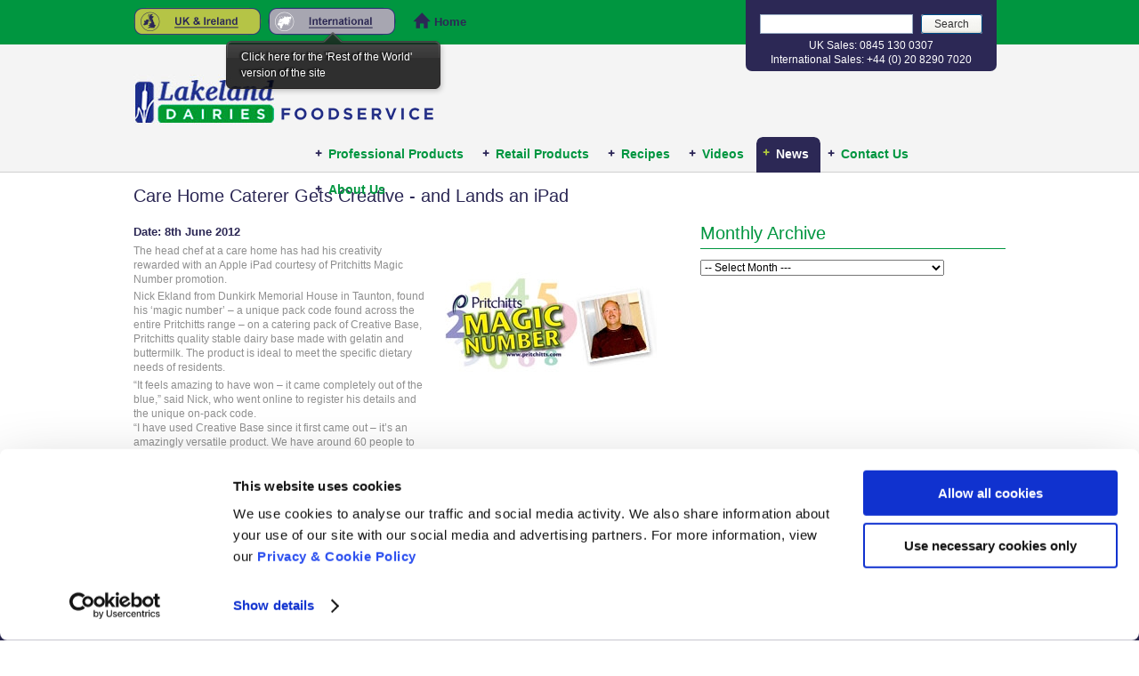

--- FILE ---
content_type: text/html; charset=utf-8
request_url: https://www.pritchitts.com/news/care-home-caterer-gets-creative-and-lands-ipad
body_size: 39807
content:
<!DOCTYPE html>
<!--[if IEMobile 7]><html class="iem7"  lang="en" dir="ltr"><![endif]-->
<!--[if lte IE 6]><html class="lt-ie9 lt-ie8 lt-ie7"  lang="en" dir="ltr"><![endif]-->
<!--[if (IE 7)&(!IEMobile)]><html class="lt-ie9 lt-ie8"  lang="en" dir="ltr"><![endif]-->
<!--[if IE 8]><html class="lt-ie9"  lang="en" dir="ltr"><![endif]-->
<!--[if (gte IE 9)|(gt IEMobile 7)]><!--><html  lang="en" dir="ltr" prefix="fb: http://ogp.me/ns/fb# og: http://ogp.me/ns#"><!--<![endif]-->

<!-- Facebook Pixel Code -->
<script>
  !function(f,b,e,v,n,t,s)
  {if(f.fbq)return;n=f.fbq=function(){n.callMethod?
  n.callMethod.apply(n,arguments):n.queue.push(arguments)};
  if(!f._fbq)f._fbq=n;n.push=n;n.loaded=!0;n.version='2.0';
  n.queue=[];t=b.createElement(e);t.async=!0;
  t.src=v;s=b.getElementsByTagName(e)[0];
  s.parentNode.insertBefore(t,s)}(window, document,'script',
  'https://connect.facebook.net/en_US/fbevents.js');
  fbq('init', '{your-pixel-id-goes-here}');
  fbq('track', 'PageView');
</script>
<noscript>
  <img height="1" width="1" style="display:none" 
       src="https://www.facebook.com/tr?id=805269700399386&ev=PageView&noscript=1"/>
</noscript>
<!-- End Facebook Pixel Code -->


<!-- Facebook Pixel Code -->
<script>
  !function(f,b,e,v,n,t,s)
  {if(f.fbq)return;n=f.fbq=function(){n.callMethod?
  n.callMethod.apply(n,arguments):n.queue.push(arguments)};
  if(!f._fbq)f._fbq=n;n.push=n;n.loaded=!0;n.version='2.0';
  n.queue=[];t=b.createElement(e);t.async=!0;
  t.src=v;s=b.getElementsByTagName(e)[0];
  s.parentNode.insertBefore(t,s)}(window, document,'script',
  'https://connect.facebook.net/en_US/fbevents.js');
  fbq('init', '{your-pixel-id-goes-here}');
  fbq('track', 'PageView');
</script>
<noscript>
  <img height="1" width="1" style="display:none" 
       src="https://www.facebook.com/tr?id=946083876205970&ev=PageView&noscript=1"/>
</noscript>
<!-- End Facebook Pixel Code -->



<!-- Facebook Pixel Code -->
<script>
  !function(f,b,e,v,n,t,s)
  {if(f.fbq)return;n=f.fbq=function(){n.callMethod?
  n.callMethod.apply(n,arguments):n.queue.push(arguments)};
  if(!f._fbq)f._fbq=n;n.push=n;n.loaded=!0;n.version='2.0';
  n.queue=[];t=b.createElement(e);t.async=!0;
  t.src=v;s=b.getElementsByTagName(e)[0];
  s.parentNode.insertBefore(t,s)}(window, document,'script',
  'https://connect.facebook.net/en_US/fbevents.js');
  fbq('init', '{your-pixel-id-goes-here}');
  fbq('track', 'PageView');
</script>
<noscript>
  <img height="1" width="1" style="display:none" 
       src="https://www.facebook.com/tr?id=5413728032002217&ev=PageView&noscript=1"/>
</noscript>
<!-- End Facebook Pixel Code -->

<head>
<script id="Cookiebot" src="https://consent.cookiebot.com/uc.js" data-cbid="130c434d-9cf8-46b3-a718-cbdda4e7e0a4" data-blockingmode="auto" type="text/javascript"></script>
  <meta charset="utf-8" />
<link rel="shortcut icon" href="https://www.pritchitts.com/sites/all/files/favicon.ico" type="image/vnd.microsoft.icon" />
  <title>Care Home Caterer Gets Creative - and Lands an iPad | Lakeland Dairies Foodservice</title>


    <meta name="viewport" content="width=device-width, initial-scale=1.0, maximum-scale=1.0">
    

  <meta http-equiv="cleartype" content="on">

  <link type="text/css" rel="stylesheet" href="https://www.pritchitts.com/sites/all/files/css/css_kShW4RPmRstZ3SpIC-ZvVGNFVAi0WEMuCnI0ZkYIaFw.css" media="all" />
<link type="text/css" rel="stylesheet" href="https://www.pritchitts.com/sites/all/files/css/css_RElk6pNzX3zV_WzrgWGK6_cenlxWAJULchwTBvQBvyE.css" media="all" />
<link type="text/css" rel="stylesheet" href="https://www.pritchitts.com/sites/all/files/css/css_ARt_sbaXmKxcWsMqPxV2hlC7uadO1UOCTh2VGLRuTUs.css" media="all" />
<style>#sliding-popup.sliding-popup-bottom,#sliding-popup.sliding-popup-bottom .eu-cookie-withdraw-banner,.eu-cookie-withdraw-tab{background:#2c2855;}#sliding-popup.sliding-popup-bottom.eu-cookie-withdraw-wrapper{background:transparent}#sliding-popup .popup-content #popup-text h1,#sliding-popup .popup-content #popup-text h2,#sliding-popup .popup-content #popup-text h3,#sliding-popup .popup-content #popup-text p,.eu-cookie-compliance-secondary-button,.eu-cookie-withdraw-tab{color:#ffffff !important;}.eu-cookie-withdraw-tab{border-color:#ffffff;}.eu-cookie-compliance-more-button{color:#ffffff !important;}
</style>
<link type="text/css" rel="stylesheet" href="https://www.pritchitts.com/sites/all/files/css/css_EPBEBM-6fCknQAHWp9j6FLXWAT7i9ePYnpE8vQjDAFc.css" media="all" />
<link type="text/css" rel="stylesheet" href="https://www.pritchitts.com/sites/all/files/css/css_IIRyW7-YSrqpDJ4Y3hK4ImYMPPVTS9tJd8xKrg-lkWQ.css" media="print" />
  <script src="https://www.pritchitts.com/sites/all/files/js/js_YD9ro0PAqY25gGWrTki6TjRUG8TdokmmxjfqpNNfzVU.js"></script>
<script src="https://www.pritchitts.com/sites/all/files/js/js_RulCPHj8aUtatsXPqRSFtJIhBjBSAzFXZzADEVD4CHY.js"></script>
<script src="https://www.pritchitts.com/sites/all/files/js/js_Tik8PIaz_eQ5I4FMzmjkWoPEs9jKBgTSauo1jgsNa6g.js"></script>
<script src="https://www.pritchitts.com/sites/all/files/js/js_8-gJhbngvI1-nOtXY5v2Jn1u8-KoAQG10lPGN1UJ76M.js"></script>
<script>(function(i,s,o,g,r,a,m){i["GoogleAnalyticsObject"]=r;i[r]=i[r]||function(){(i[r].q=i[r].q||[]).push(arguments)},i[r].l=1*new Date();a=s.createElement(o),m=s.getElementsByTagName(o)[0];a.async=1;a.src=g;m.parentNode.insertBefore(a,m)})(window,document,"script","https://www.google-analytics.com/analytics.js","ga");ga("create", "UA-11954994-1", {"cookieDomain":"auto"});ga("send", "pageview");</script>
<script src="https://www.pritchitts.com/sites/all/files/js/js_Xrj9YAl8QLwSnwel0xAQTfnCK0jk6Mh8CQcRogqFINE.js"></script>
<script>jQuery.extend(Drupal.settings, {"basePath":"\/","pathPrefix":"","setHasJsCookie":0,"ajaxPageState":{"theme":"pritchitts","theme_token":"C-WzGpPpCEVrwTi8K5W0V5tzAyPq2FN358ZUm6Nb0AM","js":{"0":1,"1":1,"sites\/all\/modules\/eu_cookie_compliance\/js\/eu_cookie_compliance.js":1,"misc\/jquery.js":1,"misc\/jquery-extend-3.4.0.js":1,"misc\/jquery-html-prefilter-3.5.0-backport.js":1,"misc\/jquery.once.js":1,"misc\/drupal.js":1,"sites\/all\/modules\/eu_cookie_compliance\/js\/jquery.cookie-1.4.1.min.js":1,"misc\/form-single-submit.js":1,"sites\/all\/modules\/extlink\/extlink.js":1,"sites\/all\/modules\/custom_search\/js\/custom_search.js":1,"sites\/all\/modules\/pritchitts_language_selector\/pritchitts_language_selector.js":1,"sites\/all\/modules\/google_analytics\/googleanalytics.js":1,"2":1,"sites\/all\/themes\/pritchitts\/js\/vendor\/modernizr-2.6.1-respond-1.1.0.min.js":1,"sites\/all\/themes\/pritchitts\/js\/respond.src.js":1,"sites\/all\/themes\/pritchitts\/js\/jquery.selme.js":1,"sites\/all\/themes\/pritchitts\/js\/responsiveslides.js":1,"sites\/all\/themes\/pritchitts\/js\/hoverIntent.js":1,"sites\/all\/themes\/pritchitts\/js\/css_browser_selector.js":1,"sites\/all\/themes\/pritchitts\/js\/main.js":1},"css":{"modules\/system\/system.base.css":1,"modules\/system\/system.menus.css":1,"modules\/system\/system.messages.css":1,"modules\/system\/system.theme.css":1,"modules\/comment\/comment.css":1,"modules\/field\/theme\/field.css":1,"modules\/node\/node.css":1,"modules\/poll\/poll.css":1,"modules\/search\/search.css":1,"modules\/user\/user.css":1,"sites\/all\/modules\/youtube\/css\/youtube.css":1,"sites\/all\/modules\/extlink\/extlink.css":1,"sites\/all\/modules\/views\/css\/views.css":1,"sites\/all\/modules\/ckeditor\/css\/ckeditor.css":1,"sites\/all\/modules\/ctools\/css\/ctools.css":1,"sites\/all\/modules\/pritchitts_language_selector\/pritchitts_language_selector.css":1,"sites\/all\/modules\/custom_search\/custom_search.css":1,"sites\/all\/modules\/eu_cookie_compliance\/css\/eu_cookie_compliance.css":1,"0":1,"sites\/all\/themes\/pritchitts\/system.menus.css":1,"sites\/all\/themes\/pritchitts\/styles\/css\/site.css":1,"sites\/all\/themes\/pritchitts\/styles\/css\/print.css":1}},"custom_search":{"form_target":"_self","solr":0},"eu_cookie_compliance":{"popup_enabled":1,"popup_agreed_enabled":0,"popup_hide_agreed":0,"popup_clicking_confirmation":1,"popup_scrolling_confirmation":0,"popup_html_info":"\u003Cdiv\u003E\n  \u003Cdiv class=\u0022popup-content info\u0022\u003E\n    \u003Cdiv id=\u0022popup-text\u0022\u003E\n      \u003Cp\u003E\tWe use cookies on this site to enhance your user experienceBy clicking any link on this page you are giving your consent for us to set cookies.\u003C\/p\u003E\n              \u003Cbutton type=\u0022button\u0022 class=\u0022find-more-button eu-cookie-compliance-more-button\u0022\u003EMore Information\u003C\/button\u003E\n          \u003C\/div\u003E\n    \u003Cdiv id=\u0022popup-buttons\u0022\u003E\n      \u003Cbutton type=\u0022button\u0022 class=\u0022agree-button eu-cookie-compliance-default-button\u0022\u003EOK\u003C\/button\u003E\n          \u003C\/div\u003E\n  \u003C\/div\u003E\n\u003C\/div\u003E","use_mobile_message":false,"mobile_popup_html_info":"\u003Cdiv\u003E\n  \u003Cdiv class=\u0022popup-content info\u0022\u003E\n    \u003Cdiv id=\u0022popup-text\u0022\u003E\n                    \u003Cbutton type=\u0022button\u0022 class=\u0022find-more-button eu-cookie-compliance-more-button\u0022\u003EMore Information\u003C\/button\u003E\n          \u003C\/div\u003E\n    \u003Cdiv id=\u0022popup-buttons\u0022\u003E\n      \u003Cbutton type=\u0022button\u0022 class=\u0022agree-button eu-cookie-compliance-default-button\u0022\u003EOK\u003C\/button\u003E\n          \u003C\/div\u003E\n  \u003C\/div\u003E\n\u003C\/div\u003E\n","mobile_breakpoint":"768","popup_html_agreed":"\u003Cdiv\u003E\n  \u003Cdiv class=\u0022popup-content agreed\u0022\u003E\n    \u003Cdiv id=\u0022popup-text\u0022\u003E\n      \u003Cp\u003E\tThank you for accepting cookiesYou can now hide this message or find out more about cookies.\u003C\/p\u003E\n    \u003C\/div\u003E\n    \u003Cdiv id=\u0022popup-buttons\u0022\u003E\n      \u003Cbutton type=\u0022button\u0022 class=\u0022hide-popup-button eu-cookie-compliance-hide-button\u0022\u003EHide\u003C\/button\u003E\n              \u003Cbutton type=\u0022button\u0022 class=\u0022find-more-button eu-cookie-compliance-more-button-thank-you\u0022 \u003EMore info\u003C\/button\u003E\n          \u003C\/div\u003E\n  \u003C\/div\u003E\n\u003C\/div\u003E","popup_use_bare_css":false,"popup_height":"auto","popup_width":"100%","popup_delay":1000,"popup_link":"\/privacy-and-cookie-policy","popup_link_new_window":1,"popup_position":null,"popup_language":"en","store_consent":false,"better_support_for_screen_readers":0,"reload_page":0,"domain":"","popup_eu_only_js":0,"cookie_lifetime":"100","cookie_session":false,"disagree_do_not_show_popup":0,"method":"default","whitelisted_cookies":"","withdraw_markup":"\u003Cbutton type=\u0022button\u0022 class=\u0022eu-cookie-withdraw-tab\u0022\u003EPrivacy settings\u003C\/button\u003E\n\u003Cdiv class=\u0022eu-cookie-withdraw-banner\u0022\u003E\n  \u003Cdiv class=\u0022popup-content info\u0022\u003E\n    \u003Cdiv id=\u0022popup-text\u0022\u003E\n      \u003Cp\u003EWe use cookies on this site to enhance your user experienceYou have given your consent for us to set cookies.\u003C\/p\u003E\n    \u003C\/div\u003E\n    \u003Cdiv id=\u0022popup-buttons\u0022\u003E\n      \u003Cbutton type=\u0022button\u0022 class=\u0022eu-cookie-withdraw-button\u0022\u003EWithdraw consent\u003C\/button\u003E\n    \u003C\/div\u003E\n  \u003C\/div\u003E\n\u003C\/div\u003E\n","withdraw_enabled":false},"extlink":{"extTarget":"_blank","extClass":0,"extLabel":"(link is external)","extImgClass":0,"extIconPlacement":"append","extSubdomains":0,"extExclude":"","extInclude":"","extCssExclude":"","extCssExplicit":"","extAlert":0,"extAlertText":"This link will take you to an external web site. We are not responsible for their content.","mailtoClass":0,"mailtoLabel":"(link sends e-mail)"},"googleanalytics":{"trackOutbound":1,"trackMailto":1,"trackDownload":1,"trackDownloadExtensions":"7z|aac|arc|arj|asf|asx|avi|bin|csv|doc(x|m)?|dot(x|m)?|exe|flv|gif|gz|gzip|hqx|jar|jpe?g|js|mp(2|3|4|e?g)|mov(ie)?|msi|msp|pdf|phps|png|ppt(x|m)?|pot(x|m)?|pps(x|m)?|ppam|sld(x|m)?|thmx|qtm?|ra(m|r)?|sea|sit|tar|tgz|torrent|txt|wav|wma|wmv|wpd|xls(x|m|b)?|xlt(x|m)|xlam|xml|z|zip"},"urlIsAjaxTrusted":{"\/news\/care-home-caterer-gets-creative-and-lands-ipad":true}});</script>
      <!--[if lt IE 9]>
    <script src="/sites/all/themes/zen/js/html5-respond.js"></script>
    <![endif]-->
    
  <!--[if IE 6]>
	<link rel="stylesheet" type="text/css" href="/sites/all/themes/pritchitts/styles/css/ie6.css" />
	<script src="/sites/all/themes/pritchitts/js/belatedpng.js"></script>
	<script>
  	DD_belatedPNG.fix('#header-social img, #footer #social img, #language-selector h2');
  </script>
	<![endif]-->
  
  <!-- Hotjar Tracking Code for https://www.pritchitts.com -->
<script type="text/plain" data-cookieconsent="statistics">
    (function(h,o,t,j,a,r){
        h.hj=h.hj||function(){(h.hj.q=h.hj.q||[]).push(arguments)};
        h._hjSettings={hjid:3219378,hjsv:6};
        a=o.getElementsByTagName('head')[0];
        r=o.createElement('script');r.async=1;
        r.src=t+h._hjSettings.hjid+j+h._hjSettings.hjsv;
        a.appendChild(r);
    })(window,document,'https://static.hotjar.com/c/hotjar-','.js?sv=');
</script>
  
</head>
<body class="html not-front not-logged-in one-sidebar sidebar-second page-node page-node- page-node-221 node-type-news i18n-en section-news" >
    <div id="wrapper">
    <div id="green-banner" class="no-print">
        <div class="inner">
            <div id="language-selector" class="no-print">  <div id="block-pritchitts-language-selector-pritchitts-language-selector" class="block block-pritchitts-language-selector first last odd">

      
  <div class="content">
  <ul><li class="uk selected"><a href="/">United Kingdom</a></li><li class="row"><a href="/row">Rest of the World</a><span class="language_tooltip"><div>Click here for the 'Rest of the World' version of the site</div></span></li></ul>  	<div class="clear"></div>
  </div>
  <div class="clear"></div>
</div>
<a href="/" id="homelink-site"><span>Home</span></a></div>
            <div id="search-container">
                  <div id="block-search-form" class="block block-search first last odd" role="search">

      
  <div class="content">
  <form class="search-form" role="search" action="/news/care-home-caterer-gets-creative-and-lands-ipad" method="post" id="search-block-form" accept-charset="UTF-8"><div><div class="container-inline">
      <h2 class="element-invisible">Search form</h2>
    <div class="form-item form-type-textfield form-item-search-block-form">
  <label class="element-invisible" for="edit-search-block-form--2">Search this site </label>
 <input title="Enter the terms you wish to search for." class="custom-search-box form-text" placeholder="" type="text" id="edit-search-block-form--2" name="search_block_form" value="" size="15" maxlength="128" />
</div>
<div class="form-actions form-wrapper" id="edit-actions"><input type="submit" id="edit-submit" name="op" value="Search" class="form-submit" /></div><input type="hidden" name="form_build_id" value="form-isOCpl-3RiiTzN176wkfBBh0L3HUS8ykZoct_9i92KA" />
<input type="hidden" name="form_id" value="search_block_form" />
</div>
</div></form>  	<div class="clear"></div>
  </div>
  <div class="clear"></div>
</div>
                <div class="contact-container">  <div id="block-block-3" class="block block-block first last odd">

      
  <div class="content">
  <p>UK Sales: 0845 130 0307<br />
International Sales: +44 (0) 20 8290 7020</p>
  	<div class="clear"></div>
  </div>
  <div class="clear"></div>
</div>
</div>
            </div>
            <div id="header-social">
            <!--<a href="https://twitter.com/lakelandfs" target="_blank"><img src="/sites/all/themes/pritchitts/images/icon-tw.png" alt="" /></a> -->
            <!--<a href="http://www.facebook.com/Pritchitts" target="_blank"><img src="/sites/all/themes/pritchitts/images/icon-fb.png" alt="" /></a> -->
            <!--<a href="http://www.youtube.com/user/PritchittsFilms" target="_blank"><img src="/sites/all/themes/pritchitts/images/icon-youtube.png" alt="" /></a> -->
            <!--<a href="http://www.thestaffcanteen.com/suppliers/6365/pritchitts" target="_blank"><img src="/sites/all/themes/pritchitts/images/icon-other-sm.png" alt="" /></a> -->
            </div>
            <div class="clear"></div>
        </div>
    </div>

    <header id="header" role="banner">
        <div class="inner">
                  <a href="http://www.lakeland.ie/" title="Lakeland Dairies" rel="home"><img src="/sites/all/files/lakeland-logo.png" alt="Lakeland Dairies" id="logo2" /></a><a href="/" title="Home" rel="home"><img src="/sites/all/files/foodservice-logo.png" alt="Home" id="logo" /></a>
                <div class="contact-container">    <div id="block-block-3" class="block block-block first last odd">

      
  <div class="content">
  <p>UK Sales: 0845 130 0307<br />
International Sales: +44 (0) 20 8290 7020</p>
  	<div class="clear"></div>
  </div>
  <div class="clear"></div>
</div>
</div>
        <div class="menu-expand">
            <a href="">+ Menu</a>
        </div>
        <nav id="navigation" class="desktoponly">
                <div class="inner">
                <div id="block-menu-block-1" class="block block-menu-block first last odd" role="navigation">

      
  <div class="content">
  <div class="menu-block-wrapper menu-block-1 menu-name-main-menu parent-mlid-0 menu-level-1">
  <ul class="menu"><li class="menu__item is-expanded first expanded menu-mlid-566"><a href="/professional-products" title="Professional Products" class="menu__link">Professional Products</a><ul class="menu"><li class="menu__item is-leaf first leaf menu-mlid-836"><a href="/products/butter" class="menu__link">Butter</a></li>
<li class="menu__item is-leaf is-parent leaf has-children menu-mlid-784"><a href="/products/cream-and-cream-alternatives" title="Cream and Cream Alternatives" class="menu__link">Creams</a></li>
<li class="menu__item is-leaf leaf menu-mlid-789"><a href="/products/milk" class="menu__link">Milk</a></li>
<li class="menu__item is-leaf is-parent leaf has-children menu-mlid-5097"><a href="/professional-products/flavoured-milk-drinks" class="menu__link">Flavoured Milk Drinks</a></li>
<li class="menu__item is-leaf leaf menu-mlid-5098"><a href="/professional-products/milk-powder" class="menu__link">Milk Powder</a></li>
<li class="menu__item is-leaf leaf menu-mlid-5099"><a href="/products/milk-portions" class="menu__link">Milk Portions</a></li>
<li class="menu__item is-leaf is-parent last leaf has-children menu-mlid-787"><a href="/products/ice-cream-and-frozen-yogurt" class="menu__link">Ice Cream and Frozen Yogurt</a></li>
</ul></li>
<li class="menu__item is-expanded expanded menu-mlid-5100"><a href="/retail-products" title="Retail Products" class="menu__link">Retail Products</a><ul class="menu"><li class="menu__item is-leaf first leaf menu-mlid-5102"><a href="/retail-products/butter" class="menu__link">Butter</a></li>
<li class="menu__item is-leaf leaf menu-mlid-5103"><a href="/retail-products/creams-and-cream-alternatives" class="menu__link">Creams</a></li>
<li class="menu__item is-leaf leaf menu-mlid-5101"><a href="/flavoured-milk-drinks-0" class="menu__link">Flavoured Milk Drinks</a></li>
<li class="menu__item is-leaf last leaf menu-mlid-5104"><a href="/retail-products/milk" class="menu__link">Milk</a></li>
</ul></li>
<li class="menu__item is-leaf leaf menu-mlid-751"><a href="/recipes" title="Recipes" class="menu__link">Recipes</a></li>
<li class="menu__item is-leaf leaf menu-mlid-563"><a href="/videos" title="Videos" class="menu__link">Videos</a></li>
<li class="menu__item is-expanded is-active-trail expanded active-trail menu-mlid-449"><a href="/news" title="News" class="menu__link is-active-trail active-trail">News</a><ul class="menu"><li class="menu__item is-leaf is-active-trail is-active first last leaf active-trail active menu-mlid-450"><a href="/news/care-home-caterer-gets-creative-and-lands-ipad" class="menu__link is-active-trail menu-position-link active-trail active">Care Home Caterer Gets Creative - and Lands an iPad</a></li>
</ul></li>
<li class="menu__item is-leaf leaf menu-mlid-744"><a href="/contact-us" class="menu__link">Contact Us</a></li>
<li class="menu__item is-expanded last expanded menu-mlid-447"><a href="/about-us" title="About Us" class="menu__link">About Us</a><ul class="menu"><li class="menu__item is-leaf first leaf menu-mlid-810"><a href="/about-us/our-dairy-co-operative" title="Our Dairy Co-Operative" class="menu__link">Our Dairy Co-Operative</a></li>
<li class="menu__item is-leaf leaf menu-mlid-5095"><a href="/about-us/our-foodservice-division" class="menu__link">Our Foodservice Division</a></li>
<li class="menu__item is-leaf leaf menu-mlid-713"><a href="/chefs-corner" title="Chef&#039;s Corner" class="menu__link">Chef&#039;s Corner</a></li>
<li class="menu__item is-leaf leaf menu-mlid-734"><a href="/about-us/proud-be-members" title="Associations" class="menu__link">Associations</a></li>
<li class="menu__item is-leaf leaf menu-mlid-1259"><a href="/about-us/anti-slavery-human-trafficking" class="menu__link">Anti-Slavery Statement</a></li>
<li class="menu__item is-leaf last leaf menu-mlid-4790"><a href="/about-us/trading-terms" class="menu__link">Trading Terms</a></li>
</ul></li>
</ul></div>
  	<div class="clear"></div>
  </div>
  <div class="clear"></div>
</div>
              <div class="clear"></div>
              </div>
            </nav><!-- /#navigation -->
       </div>
    </header>

    <nav id="navigation" class="mobileonly">
        <div class="inner">
          <div id="block-menu-block-1" class="block block-menu-block first last odd" role="navigation">

      
  <div class="content">
  <div class="menu-block-wrapper menu-block-1 menu-name-main-menu parent-mlid-0 menu-level-1">
  <ul class="menu"><li class="menu__item is-expanded first expanded menu-mlid-566"><a href="/professional-products" title="Professional Products" class="menu__link">Professional Products</a><ul class="menu"><li class="menu__item is-leaf first leaf menu-mlid-836"><a href="/products/butter" class="menu__link">Butter</a></li>
<li class="menu__item is-leaf is-parent leaf has-children menu-mlid-784"><a href="/products/cream-and-cream-alternatives" title="Cream and Cream Alternatives" class="menu__link">Creams</a></li>
<li class="menu__item is-leaf leaf menu-mlid-789"><a href="/products/milk" class="menu__link">Milk</a></li>
<li class="menu__item is-leaf is-parent leaf has-children menu-mlid-5097"><a href="/professional-products/flavoured-milk-drinks" class="menu__link">Flavoured Milk Drinks</a></li>
<li class="menu__item is-leaf leaf menu-mlid-5098"><a href="/professional-products/milk-powder" class="menu__link">Milk Powder</a></li>
<li class="menu__item is-leaf leaf menu-mlid-5099"><a href="/products/milk-portions" class="menu__link">Milk Portions</a></li>
<li class="menu__item is-leaf is-parent last leaf has-children menu-mlid-787"><a href="/products/ice-cream-and-frozen-yogurt" class="menu__link">Ice Cream and Frozen Yogurt</a></li>
</ul></li>
<li class="menu__item is-expanded expanded menu-mlid-5100"><a href="/retail-products" title="Retail Products" class="menu__link">Retail Products</a><ul class="menu"><li class="menu__item is-leaf first leaf menu-mlid-5102"><a href="/retail-products/butter" class="menu__link">Butter</a></li>
<li class="menu__item is-leaf leaf menu-mlid-5103"><a href="/retail-products/creams-and-cream-alternatives" class="menu__link">Creams</a></li>
<li class="menu__item is-leaf leaf menu-mlid-5101"><a href="/flavoured-milk-drinks-0" class="menu__link">Flavoured Milk Drinks</a></li>
<li class="menu__item is-leaf last leaf menu-mlid-5104"><a href="/retail-products/milk" class="menu__link">Milk</a></li>
</ul></li>
<li class="menu__item is-leaf leaf menu-mlid-751"><a href="/recipes" title="Recipes" class="menu__link">Recipes</a></li>
<li class="menu__item is-leaf leaf menu-mlid-563"><a href="/videos" title="Videos" class="menu__link">Videos</a></li>
<li class="menu__item is-expanded is-active-trail expanded active-trail menu-mlid-449"><a href="/news" title="News" class="menu__link is-active-trail active-trail">News</a><ul class="menu"><li class="menu__item is-leaf is-active-trail is-active first last leaf active-trail active menu-mlid-450"><a href="/news/care-home-caterer-gets-creative-and-lands-ipad" class="menu__link is-active-trail menu-position-link active-trail active">Care Home Caterer Gets Creative - and Lands an iPad</a></li>
</ul></li>
<li class="menu__item is-leaf leaf menu-mlid-744"><a href="/contact-us" class="menu__link">Contact Us</a></li>
<li class="menu__item is-expanded last expanded menu-mlid-447"><a href="/about-us" title="About Us" class="menu__link">About Us</a><ul class="menu"><li class="menu__item is-leaf first leaf menu-mlid-810"><a href="/about-us/our-dairy-co-operative" title="Our Dairy Co-Operative" class="menu__link">Our Dairy Co-Operative</a></li>
<li class="menu__item is-leaf leaf menu-mlid-5095"><a href="/about-us/our-foodservice-division" class="menu__link">Our Foodservice Division</a></li>
<li class="menu__item is-leaf leaf menu-mlid-713"><a href="/chefs-corner" title="Chef&#039;s Corner" class="menu__link">Chef&#039;s Corner</a></li>
<li class="menu__item is-leaf leaf menu-mlid-734"><a href="/about-us/proud-be-members" title="Associations" class="menu__link">Associations</a></li>
<li class="menu__item is-leaf leaf menu-mlid-1259"><a href="/about-us/anti-slavery-human-trafficking" class="menu__link">Anti-Slavery Statement</a></li>
<li class="menu__item is-leaf last leaf menu-mlid-4790"><a href="/about-us/trading-terms" class="menu__link">Trading Terms</a></li>
</ul></li>
</ul></div>
  	<div class="clear"></div>
  </div>
  <div class="clear"></div>
</div>
      </div>
    </nav><!-- /#navigation -->

    
    
    
    <div id="page">
        <div class="inner">
          <div id="main">
            <div id="content" class="column" role="main">

            
                                                        
                                                                        <h1 class="title" id="page-title">Care Home Caterer Gets Creative - and Lands an iPad</h1>
                                                        



<article class="node-221 node node-news view-mode-full clearfix">

      <header>
                  
              <p class="submitted-date">Date: 8th June 2012</p>
      
          </header>
  
    <div class="image field-item even"><img src="https://www.pritchitts.com/sites/all/files/styles/article-image/public/news/news-images-003.jpg?itok=OZ6F7hZl"></div>
<div class="field field-name-body field-type-text-with-summary field-label-hidden">
    <div class="field-items">
          <div class="field-item even"><p>The head chef at a care home has had his creativity rewarded with an Apple iPad courtesy of Pritchitts Magic Number promotion.</p>
<p>Nick Ekland from Dunkirk Memorial House in Taunton, found his ‘magic number’ – a unique pack code found across the entire Pritchitts range – on a catering pack of Creative Base, Pritchitts quality stable dairy base made with gelatin and buttermilk. The product is ideal to meet the specific dietary needs of residents. </p>
<p>“It feels amazing to have won – it came completely out of the blue,” said Nick, who went online to register his details and the unique on-pack code.<br />
	“I have used Creative Base since it first came out – it’s an amazingly versatile product. We have around 60 people to cook for, so consistency is essential. Some of our residents also have very specific requirements and are at a heightened risk, in terms of what they can and can’t eat. Creative Base is very stable and gives me the peace of mind I need to create dishes they love.”   </p>
<p>And it’s not just Creative Base; Nick and his small catering team also use Pritchitts cream blend, Roselle Supreme and Lakeland Dairies Butter in their day to day operation.</p>
<p>Pritchitts’ Head of Marketing, Simon Muschamp, said: “Congratulations to Nick. The beauty of the ‘Magic Number’ promotion is that it is open to anybody using our products. Care caterers are some of the unsung heroes of foodservice, so it’s great that we can go some way to recognising and rewarding their hard work.<br />
	There are still six more iPads to give away in 2012, we urge caterers to check their on-pack codes and enter them online to see if they are a winner. It really is that easy!”</p>
<p>A brand new iPad is up for grabs every month with Pritchitts Magic Number promotion with a top-of-the-range 13-inch 256GB MacBook Air offered as a grand prize at the end of the year.</p>
<p><strong>PLEASE NOTE: Pritchitts Magic Number competition has now closed.</strong></p>
<p> </p>
</div>
      </div>
</div>

  
  
</article><!-- /.node -->

            </div><!-- /#content -->

            
                          <aside class="sidebars">
                                <div id="sidebar-second">  <div id="block-views-archive-block" class="block block-views first last odd">

        <h2 class="block__title block-title">Monthly Archive</h2>
    
  <div class="content">
  <div class="view view-archive view-id-archive view-display-id-block view-dom-id-8612d51580e66ad720119f417a32dbeb">
        
  
  
      <div class="view-content">
      <div class="item-list">
  <ul class="views-summary">
      <li><a href="/news/archive/201205">May 2012</a>
          </li>
      <li><a href="/news/archive/201206">June 2012</a>
          </li>
      <li><a href="/news/archive/201208">August 2012</a>
          </li>
      <li><a href="/news/archive/201209">September 2012</a>
          </li>
      <li><a href="/news/archive/201210">October 2012</a>
          </li>
      <li><a href="/news/archive/201211">November 2012</a>
          </li>
      <li><a href="/news/archive/201212">December 2012</a>
          </li>
      <li><a href="/news/archive/201301">January 2013</a>
          </li>
      <li><a href="/news/archive/201302">February 2013</a>
          </li>
      <li><a href="/news/archive/201304">April 2013</a>
          </li>
      <li><a href="/news/archive/201305">May 2013</a>
          </li>
      <li><a href="/news/archive/201306">June 2013</a>
          </li>
      <li><a href="/news/archive/201307">July 2013</a>
          </li>
      <li><a href="/news/archive/201309">September 2013</a>
          </li>
      <li><a href="/news/archive/201310">October 2013</a>
          </li>
      <li><a href="/news/archive/201311">November 2013</a>
          </li>
      <li><a href="/news/archive/201403">March 2014</a>
          </li>
      <li><a href="/news/archive/201405">May 2014</a>
          </li>
      <li><a href="/news/archive/201406">June 2014</a>
          </li>
      <li><a href="/news/archive/201408">August 2014</a>
          </li>
      <li><a href="/news/archive/201409">September 2014</a>
          </li>
      <li><a href="/news/archive/201410">October 2014</a>
          </li>
      <li><a href="/news/archive/201411">November 2014</a>
          </li>
      <li><a href="/news/archive/201412">December 2014</a>
          </li>
      <li><a href="/news/archive/201501">January 2015</a>
          </li>
      <li><a href="/news/archive/201502">February 2015</a>
          </li>
      <li><a href="/news/archive/201504">April 2015</a>
          </li>
      <li><a href="/news/archive/201505">May 2015</a>
          </li>
      <li><a href="/news/archive/201506">June 2015</a>
          </li>
      <li><a href="/news/archive/201508">August 2015</a>
          </li>
      <li><a href="/news/archive/201509">September 2015</a>
          </li>
      <li><a href="/news/archive/201510">October 2015</a>
          </li>
      <li><a href="/news/archive/201511">November 2015</a>
          </li>
      <li><a href="/news/archive/201512">December 2015</a>
          </li>
      <li><a href="/news/archive/201602">February 2016</a>
          </li>
      <li><a href="/news/archive/201603">March 2016</a>
          </li>
      <li><a href="/news/archive/201604">April 2016</a>
          </li>
      <li><a href="/news/archive/201606">June 2016</a>
          </li>
      <li><a href="/news/archive/201607">July 2016</a>
          </li>
      <li><a href="/news/archive/201610">October 2016</a>
          </li>
      <li><a href="/news/archive/201611">November 2016</a>
          </li>
      <li><a href="/news/archive/201702">February 2017</a>
          </li>
      <li><a href="/news/archive/201704">April 2017</a>
          </li>
      <li><a href="/news/archive/201706">June 2017</a>
          </li>
      <li><a href="/news/archive/201707">July 2017</a>
          </li>
      <li><a href="/news/archive/201709">September 2017</a>
          </li>
      <li><a href="/news/archive/201710">October 2017</a>
          </li>
      <li><a href="/news/archive/201712">December 2017</a>
          </li>
      <li><a href="/news/archive/201801">January 2018</a>
          </li>
      <li><a href="/news/archive/201803">March 2018</a>
          </li>
      <li><a href="/news/archive/201804">April 2018</a>
          </li>
      <li><a href="/news/archive/201806">June 2018</a>
          </li>
      <li><a href="/news/archive/201807">July 2018</a>
          </li>
      <li><a href="/news/archive/201809">September 2018</a>
          </li>
      <li><a href="/news/archive/201907">July 2019</a>
          </li>
      <li><a href="/news/archive/201908">August 2019</a>
          </li>
      <li><a href="/news/archive/201911">November 2019</a>
          </li>
      <li><a href="/news/archive/202001">January 2020</a>
          </li>
      <li><a href="/news/archive/202003">March 2020</a>
          </li>
      <li><a href="/news/archive/202009">September 2020</a>
          </li>
      <li><a href="/news/archive/202010">October 2020</a>
          </li>
      <li><a href="/news/archive/202012">December 2020</a>
          </li>
      <li><a href="/news/archive/202103">March 2021</a>
          </li>
      <li><a href="/news/archive/202104">April 2021</a>
          </li>
      <li><a href="/news/archive/202105">May 2021</a>
          </li>
      <li><a href="/news/archive/202106">June 2021</a>
          </li>
      <li><a href="/news/archive/202107">July 2021</a>
          </li>
      <li><a href="/news/archive/202109">September 2021</a>
          </li>
      <li><a href="/news/archive/202111">November 2021</a>
          </li>
      <li><a href="/news/archive/202203">March 2022</a>
          </li>
      <li><a href="/news/archive/202204">April 2022</a>
          </li>
      <li><a href="/news/archive/202205">May 2022</a>
          </li>
      <li><a href="/news/archive/202208">August 2022</a>
          </li>
      <li><a href="/news/archive/202210">October 2022</a>
          </li>
      <li><a href="/news/archive/202302">February 2023</a>
          </li>
      <li><a href="/news/archive/202303">March 2023</a>
          </li>
      <li><a href="/news/archive/202306">June 2023</a>
          </li>
      <li><a href="/news/archive/202307">July 2023</a>
          </li>
      <li><a href="/news/archive/202312">December 2023</a>
          </li>
    </ul>
</div>
    </div>
  
  
  
  
  
  
</div>  	<div class="clear"></div>
  </div>
  <div class="clear"></div>
</div>
</div>                <div class="clear"></div>
              </aside><!-- /.sidebars -->
            
            <div class="clear"></div>


          </div><!-- /#main -->

                        <div class="view view-logo-gallery view-id-logo_gallery view-display-id-block view-dom-id-65e4b51cc373cc0f1886f0c4eab04838">
        
  
  
  
  
  
  
  
  
</div>
      </div>
    </div><!-- /#page -->

    <div id="footer" class="clear">
        <div class="inner">

                <div id="block-menu-block-2" class="block block-menu-block first odd" role="navigation">

        <h2 class="block__title block-title"> </h2>
    
  <div class="content">
    	<div class="clear"></div>
  </div>
  <div class="clear"></div>
</div>
<div id="block-menu-block-3" class="block block-menu-block last even" role="navigation">

        <h2 class="block__title block-title">Our Products</h2>
    
  <div class="content">
  <div class="menu-block-wrapper menu-block-3 menu-name-menu-footer---products parent-mlid-0 menu-level-1">
  <ul class="menu"><li class="menu__item is-leaf first leaf menu-mlid-797"><a href="https://www.pritchitts.com/products/butter" title="Butter" class="menu__link">Butter</a></li>
<li class="menu__item is-leaf leaf menu-mlid-877"><a href="https://www.pritchitts.com/products/cream-and-cream-alternatives" title="Cream" class="menu__link">Cream and Cream Alternatives</a></li>
<li class="menu__item is-leaf leaf menu-mlid-800"><a href="https://www.pritchitts.com/products/desserts-and-toppings" title="Desserts and Topping" class="menu__link">Desserts and Topping</a></li>
<li class="menu__item is-leaf leaf menu-mlid-799"><a href="https://www.pritchitts.com/professional-products/flavoured-milk-drinks" title="Flavoured Milk" class="menu__link">Flavoured Milk</a></li>
<li class="menu__item is-leaf leaf menu-mlid-952"><a href="/products/ice-cream-and-frozen-yogurt" title="Ice Cream and Frozen Yogurt" class="menu__link">Ice Cream and Frozen Yogurt</a></li>
<li class="menu__item is-leaf leaf menu-mlid-798"><a href="/products/milk" title="Milk" class="menu__link">Milk</a></li>
<li class="menu__item is-leaf last leaf menu-mlid-1096"><a href="/products/milk-portions" title="Milk Portions" class="menu__link">Milk Portions</a></li>
</ul></div>
  	<div class="clear"></div>
  </div>
  <div class="clear"></div>
</div>

            <section id="disclaimer">
                <h2>Disclaimer</h2>
                <p>&copy; 2012 Lakeland Dairies Co-operative Society Ltd.</p>
                <p>All rights reserved.<br />&nbsp;</p>
				<p><a href="javascript: Cookiebot.renew()" style="color: #000000;">Change your consent</a> | <a href="javascript: Cookiebot.withdraw()" style="color: #000000;">Revoke your consent</a></p><br><br>
                <a href="http://www.lakeland.ie/" target="_blank"><img src="/sites/all/themes/pritchitts/images/lakeland-dairies-logo.png" alt="Lakeland Dairies" /></a>
                <ul>
                    <li><a href="http://www.lakeland.ie" target="_blank">Lakeland Dairies</a></li>
                    <li><a href="/privacy-and-cookie-policy">Our Privacy and Cookie Policy</a></li>
                    <li><a href="/terms-and-conditions">Terms &amp; Conditions</a></li>
                    <li><a href="/sitemap">Site Map</a></li>
                </ul>
            </section>

            <div id="social">
                <a href="https://twitter.com/lakelandfs" target="_blank"><img src="/sites/all/themes/pritchitts/images/icon-tw.png" alt="" /></a>
                <a href="https://www.facebook.com/lakelanddairiesfoodservice" target="_blank"><img src="/sites/all/themes/pritchitts/images/facebook.png" alt="" /></a>
                <!--<a href="http://www.youtube.com/user/PritchittsFilms" target="_blank"><img src="/sites/all/themes/pritchitts/images/icon-youtube.png" alt="" /></a> -->
                <!--<a href="http://www.thestaffcanteen.com/chef-suppliers/?q=pritchitts" target="_blank"><img src="/sites/all/themes/pritchitts/images/icon-other-sm.png" alt="" /></a> -->
            </div>

        </div>
    </div>

    </div><!-- /#wrapper -->
  <script>function euCookieComplianceLoadScripts() {Drupal.attachBehaviors();}</script>
<script>var eu_cookie_compliance_cookie_name = "";</script>
<script src="https://www.pritchitts.com/sites/all/files/js/js_2lJC5gTZ8B3-P19n2LPEd0viiCEmLJ5gcIAFYex1r0U.js"></script>
</body>
</html>


--- FILE ---
content_type: text/css
request_url: https://www.pritchitts.com/sites/all/files/css/css_EPBEBM-6fCknQAHWp9j6FLXWAT7i9ePYnpE8vQjDAFc.css
body_size: 9058
content:
article,aside,details,figcaption,figure,footer,header,hgroup,nav,section,summary{display:block;}audio,canvas,video{display:inline-block;*display:inline;*zoom:1;}audio:not([controls]){display:none;height:0;}[hidden]{display:none;}html{font-size:100%;-webkit-text-size-adjust:100%;-ms-text-size-adjust:100%;}html,button,input,select,textarea{font-family:sans-serif;}body{margin:0;}a:focus{outline:thin dotted;}a,a:hover{outline:0;color:#009640;}h1{font-size:2em;margin:0 0 1em 0;color:#2b2754;font-weight:normal;line-height:normal;}h1 span{color:#009640;}h2{font-size:1.5em;margin:0 0 1em 0;color:#009640;font-weight:normal;line-height:normal;}h3{font-size:1.17em;margin:0 0 1em 0;color:#009640;font-weight:normal;line-height:normal;}h4{font-size:1em;margin:0 0 1em 0;color:#009640;font-weight:normal;line-height:normal;}h5{font-size:0.83em;margin:0 0 1em 0;color:#009640;font-weight:normal;line-height:normal;}p,ul{font-size:1.2em;margin:0 0 0.3em 0;}abbr[title]{border-bottom:1px dotted;}b,strong{font-weight:bold;}blockquote{margin:1em 40px;}dfn{font-style:italic;}mark{background:#ff0;color:#000;}pre{margin:1em 0;}code,kbd,pre,samp{font-family:monospace,serif;_font-family:'courier new',monospace;font-size:1em;}pre{white-space:pre;white-space:pre-wrap;word-wrap:break-word;}q{quotes:none;}q:before,q:after{content:'';content:none;}small{font-size:80%;}sub,sup{font-size:75%;line-height:0;position:relative;vertical-align:baseline;}sup{top:-0.5em;}sub{bottom:-0.25em;}dl,menu,ol,ul{margin:1em 0;}dd{margin:0 0 0 40px;}menu,ol,ul{padding:0 0 0 40px;}nav ul,nav ol{list-style:none;list-style-image:none;}img{border:0;-ms-interpolation-mode:bicubic;}svg:not(:root){overflow:hidden;}figure{margin:0;}form{margin:0;}fieldset{border:1px solid #c0c0c0;margin:0 2px;padding:0.35em 0.625em 0.75em;}legend{border:0;padding:0;white-space:normal;*margin-left:-7px;}button,input,select,textarea{font-size:100%;margin:0;vertical-align:baseline;*vertical-align:middle;}button,input{line-height:normal;}button,html input[type="button"],input[type="reset"],input[type="submit"]{-webkit-appearance:button;cursor:pointer;*overflow:visible;}button[disabled],input[disabled]{cursor:default;}input[type="checkbox"],input[type="radio"]{box-sizing:border-box;padding:0;*height:13px;*width:13px;}input[type="search"]{-webkit-appearance:textfield;-moz-box-sizing:content-box;-webkit-box-sizing:content-box;box-sizing:content-box;}input[type="search"]::-webkit-search-cancel-button,input[type="search"]::-webkit-search-decoration{-webkit-appearance:none;}button::-moz-focus-inner,input::-moz-focus-inner{border:0;padding:0;}textarea{overflow:auto;vertical-align:top;}table{border-collapse:collapse;border-spacing:0;}label,input.form-text,input.form-submit{font-size:12px;color:#333;}input.form-submit{padding:2px 10px;}.form-item .description{font-size:11px;}dl,dd,dt{font-size:12px;}ul.primary,ul.secondary{overflow:hidden;border-bottom:1px solid #bbbbbb;list-style:none;margin:1em 0 1.5em;padding:0 2px;white-space:nowrap;clear:both;}ul.primary li,ul.secondary li{float:left;margin:0.5em 3px 0;}ul.primary a,ul.secondary a{border:1px solid #e9e9e9;border-right:0;border-bottom:0;display:block;line-height:1.5em;text-decoration:none;}ul.primary li{-moz-border-radius-topleft:4px;-webkit-border-top-left-radius:4px;-ms-border-top-left-radius:4px;-o-border-top-left-radius:4px;border-top-left-radius:4px;-moz-border-radius-topright:4px;-webkit-border-top-right-radius:4px;-ms-border-top-right-radius:4px;-o-border-top-right-radius:4px;border-top-right-radius:4px;text-shadow:white 1px 1px 0;border:1px solid #bbbbbb;border-bottom:0;margin:0.5em 0 0 3px;}ul.primary li.active{border-bottom:1px solid white;margin-bottom:-1px;}ul.primary a:link,ul.primary a:visited{-moz-border-radius-topleft:4px;-webkit-border-top-left-radius:4px;-ms-border-top-left-radius:4px;-o-border-top-left-radius:4px;border-top-left-radius:4px;-moz-border-radius-topright:4px;-webkit-border-top-right-radius:4px;-ms-border-top-right-radius:4px;-o-border-top-right-radius:4px;border-top-right-radius:4px;-webkit-transition:background-color 0.3s;-moz-transition:background-color 0.3s;-ms-transition:background-color 0.3s;-o-transition:background-color 0.3s;transition:background-color 0.3s;color:#333;background-color:#dedede;letter-spacing:1px;padding:0 1em;text-align:center;}ul.primary a:hover,ul.primary a:focus{background-color:#e9e9e9;border-color:#f2f2f2;}ul.primary a.active{background-color:transparent;filter:progid:dximagetransform.microsoft.gradient(gradientType=0,startColorstr='#FFE9E9E9',endColorstr='#00E9E9E9');background-image:-webkit-gradient(linear,50% 0%,50% 100%,color-stop(0%,#e9e9e9),color-stop(100%,rgba(233,233,233,0)));background-image:-webkit-linear-gradient(#e9e9e9,rgba(233,233,233,0));background-image:-moz-linear-gradient(#e9e9e9,rgba(233,233,233,0));background-image:-o-linear-gradient(#e9e9e9,rgba(233,233,233,0));background-image:-ms-linear-gradient(#e9e9e9,rgba(233,233,233,0));background-image:linear-gradient(#e9e9e9,rgba(233,233,233,0));border-color:#fff;}ul.secondary{font-size:.9em;margin-top:-1.5em;padding-bottom:.5em;}ul.secondary a:link,ul.secondary a:visited{-webkit-border-radius:0.75em;-moz-border-radius:0.75em;-ms-border-radius:0.75em;-o-border-radius:0.75em;border-radius:0.75em;-webkit-transition:background-color 0.3s;-moz-transition:background-color 0.3s;-ms-transition:background-color 0.3s;-o-transition:background-color 0.3s;transition:background-color 0.3s;text-shadow:white 1px 1px 0;background-color:#f2f2f2;color:#666;padding:0 .5em;}ul.secondary a:hover,ul.secondary a:focus{background-color:#dedede;border-color:#999;color:#333;}ul.secondary a.active,ul.secondary a:active{text-shadow:#333333 1px 1px 0;background-color:#666;border-color:#000;color:#fff;}.image{height:auto;}html,button,input,select,textarea{color:#222;}hr{display:block;height:1px;border:0;border-top:1px solid #ccc;margin:1em 0;padding:0;}img{vertical-align:middle;}fieldset{border:0;margin:0;padding:0;}textarea{resize:vertical;}.chromeframe{margin:0.2em 0;background:#ccc;color:#000;padding:0.2em 0;}body,select,input,textarea{font:0.625em/1.4 arial,helvetica,sans-serif;margin:0;padding:0;color:#8f8f8f;}.clear{clear:both;}#green-banner .inner,#navigation .inner,#page-banner .inner,#home-l1 .inner,#home-l2 .inner,#home-l3 .inner,#page .inner,#footer .inner,#recipe-filters .inner{padding:0 1.7em;}#page{padding-bottom:15px;}.front #page{display:none;}#content{padding-top:15px;}#language-selector .block{float:left;margin:0;padding:0;}#language-selector h2{float:left;color:#2c2855;font-weight:bold;font-size:1.3em;margin:0.2em 0 0 0;padding:0.6em 0.9em 0.4em 2.4em;background:transparent url(/sites/all/themes/pritchitts/images/icon-world.png) left no-repeat;}#language-selector form{float:left;margin:0.5em 0 0 0;padding:0;}#language-selector form .form-item{padding:0;margin:0;}#language-selector .dd_after{border:1px solid #7f9db9;}#language-selector .dd_after .ddTitle{color:#000;background:#FFF;}#header .inner a,#header #logo,#header #logo2{border:none;outline:none;}.not-for-mobile{display:none;}#green-banner{height:50px;background:#009640 none;z-index:301;position:relative;}#green-banner .contact-container{display:none;}#search-container,#header-social{display:none;}#header{height:13.3em;border-bottom:1px solid #d0d0d0;background:#f4f4f4 none;padding:1em 2em 0 2em;position:relative;z-index:300;}#header #logo{width:130px;margin-top:3px;margin-right:10px;}#header #logo2{width:116px;margin-top:0;}#header .contact-container{position:absolute;bottom:0.6em;left:20px;font-weight:bold;color:#2b2754;}#header .contact-container p{margin:0;padding:0;font-size:1em;}#header .menu-expand{position:absolute;right:1em;bottom:0.8em;z-index:200;}#header .menu-expand a{width:82px;height:17px;overflow:hidden;text-indent:-9999px;display:block;background:transparent url(/sites/all/themes/pritchitts/images/small/menu.gif) left top no-repeat;}#header .menu-expand a.selected{background-position:left bottom;}#navigation{display:none;background:#2b2754 none;border-bottom:1px solid #d0d0d0;padding:1.7em 0;}#navigation a{text-decoration:none;color:#FFF;display:block;padding:5px 0;}#navigation a:hover{text-decoration:underline;}#navigation ul{margin:0;padding:0;list-style:none;font-size:1.4em;}#navigation ul li{font-weight:bold;}#navigation ul li ul{margin-left:2em;margin-bottom:1.2em;font-size:0.9em;}#navigation ul li ul li{border:none;font-weight:normal;}#navigation li.menu-mlid-449 ul,#navigation li.menu-mlid-563 ul,#navigation li.menu-mlid-751 ul{display:none;}#navigation.desktoponly{display:none;}#contact-container .block{position:absolute;}#page-banner{height:28.8em;overflow:hidden;border-bottom:1px solid #d0d0d0;}.not-front #page-banner{display:none;}#home-l3{background:#fffdee none;padding:2em 0 0.7em 0;border-top:1px solid #d0d0d0;overflow:hidden;clear:both;}#home-l3 .block{margin:0 0 1.7em 0;padding:0;clear:both;overflow:hidden;}#home-l3 .block .image{display:none;width:10em;float:right;margin:-23px 0 0 10px;}#home-l3 img{width:100%;}#home-l3 h2{font-size:1.6em;color:#2c2855;font-weight:normal;margin-bottom:0.5em;}#home-l3 h3{margin-bottom:0;color:#8f8f8f;font-weight:bold;}#home-l3 p{margin:0;color:#8f8f8f;}#home-l3 p a{color:#8f8f8f;text-decoration:underline;}.image,.double-image .odd,.double-image .even{position:relative;}#home-l1{background:#fffdee;padding:3em 0;position:relative;border-bottom:1px solid #d0d0d0;}#home-l1 .views-row{clear:both;}#home-l1 .views-row{overflow:hidden;clear:both;position:relative;padding-bottom:1em;}#home-l1 .image{display:none;}#home-l1 h3{font-size:1.4em;margin:0 0 0 0;}#home-l1 h3 a{text-decoration:none;}#home-l1 p{margin:0;padding:0;clear:right;}#home-l2{background:#fff none;padding:3em 0;position:relative;}#home-l2 .block{margin-bottom:10px;}#home-l2 .home-news-item{clear:both;}#home-l2 .home-news-item .views-row{overflow:hidden;clear:both;position:relative;padding-bottom:1em;}#home-l2 .image{display:none;width:13.1em;float:left;margin:0 10px 0 0;position:relative;}#home-l2 .image img{width:100%;height:auto;}#home-l2 h3{font-size:1.4em;margin:0 0 0 0;}#home-l2 p{margin:0;padding:0;clear:right;}#home-l2 .views-row{margin-bottom:2em;overflow:hidden;clear:both;}#footer{border-top:2px solid #00953b;padding:2.5em 0 0 0;background:#f4f4f4;}#footer h2{color:#2c2855;font-size:1.7em;font-weight:normal;}#footer div.block-menu-block .menu-block-wrapper ul{margin:0 0 1.6667em 0;overflow:hidden;padding:0;list-style:none;}#footer div.block-menu-block .menu-block-wrapper ul li{margin:0 0 3px 0;padding:0;list-style:none;float:left;display:inline;width:48%;}#footer div.block-menu-block .menu-block-wrapper ul li.even{float:right;}#footer div.block-menu-block .menu-block-wrapper ul li a{color:#000000;text-decoration:none;display:block;padding:0.5em 1em 0.5em 0;}#footer div.block-menu-block .menu-block-wrapper ul li a:hover{-moz-opacity:0.9;-khtml-opacity:0.9;-webkit-opacity:0.9;opacity:0.9;}#footer #disclaimer{color:#000000;float:right;}#footer #disclaimer p{margin:0;}#footer #disclaimer ul{margin:0;padding:0;list-style:none;}#footer #disclaimer ul li{margin:0 0 0.8em 0;padding:0;list-style:none;}#footer #disclaimer a{color:#000000;}#footer #social{clear:both;padding-top:1em;overflow:hidden;position:relative;top:-36px;}#footer #social a{float:left;position:relative;top:0;-webkit-transition:all 0.2s ease-in-out;-moz-transition:all 0.2s ease-in-out;transition:all 0.2s ease-in-out;}#footer #social a img{margin-right:1.2em;}#footer #social a:hover{top:-2px;}.block .content{display:inline;}.block h2{font-size:2em;color:#009640;line-height:normal;}.block.grey{background:#f4f4f4;padding:1.7em;}.block.green{padding:1.7em;background:#f5f9df;}.block.green h2,#gold-champions h2{color:#2c2855;}#gold-champions h2{margin-top:0 !important;}.block.cream{padding:1.7em;background:#fffdee;}#product-related-recipes{overflow:hidden;}#product-related-recipes .views-row{clear:both;margin:0 0 1.7em 0;}#product-related-recipes .views-row .image{display:none;}#product-related-recipes .views-row h3{color:#2b2754;font-weight:normal;font-size:1.4em;margin:0;}#product-related-recipes .views-row h3 a{color:#2b2754;}#product-related-recipes .views-row p{margin:0;padding:0;}#block-views-monthly-recipe-block-1 h2{color:#2c2855;border-bottom:none;font-size:1.8em;margin-bottom:0.5em;}#block-views-monthly-recipe-block-1 h3{margin-bottom:0;color:#8f8f8f;font-weight:bold;}#block-views-monthly-recipe-block-1 p{margin:0;}#block-views-monthly-recipe-block-1 a{color:#8f8f8f;}#block-views-monthly-recipe-block-1 .image{display:none;}#block-views-monthly-recipe-block-1 .image img{width:100%;height:auto;}#related-news{margin-top:2em;margin-bottom:2em;}#related-news .block .views-row{margin-bottom:1.7em;}#related-news .block h2{margin-top:0;}#related-news .block h3{font-weight:bold;color:#2b2754;margin:0;padding:0;font-size:1.27em;}#related-news .block p{margin:0;padding:0;}.sidebars .block{clear:both;overflow:hidden;margin-bottom:1.7em;}.sidebars .block h2{border-bottom:1px solid #009640;padding-bottom:5px;}.sidebars .block.last{margin-bottom:0;}.sidebars .block p strong{font-weight:bold;color:#2b2754;font-size:1.1em;}#block-cck-blocks-field-logo-gallery-title h2{border-bottom:1px solid #009640;padding-bottom:5px;}#block-block-4 p{margin:0;padding:0;text-align:center;}.block-poll h2{border:none;margin-bottom:0.4em;padding-bottom:0;}.block-poll .title{font-size:1.2em;color:#009640;margin-bottom:1em;}.block-poll .bar{background:none;}.block-poll .bar .foreground{background:#2c2855;}.block-poll .percent{text-align:left;margin-bottom:1em;}.block-poll .total{display:none;}.block-poll label{font-size:1.2em;}.block-poll .vote-form .choices{display:block;}.block-poll input.form-submit{margin-top:0;font-size:1.6em;width:100%;padding:5px 0;color:#2c2855;}#mini-gallery{clear:both;padding-top:10px;}#mini-gallery .image{display:inline;margin:0 0 20px 0;width:48%;}#mini-gallery .image.odd{float:right;}#mini-gallery .image.even{float:left;}#mini-gallery .image img{width:100%;height:auto;}#content-right-col{margin-bottom:20px;}#content-right-col img{width:100%;}#content-right-col div{margin-bottom:20px;}#recipe-filters,#block-multiblock-1,#block-multiblock-2{background:#fffdee;margin:1.7em 0;padding:1.7em 0;clear:both;border-top:1px solid #d9d9d9;border-bottom:1px solid #d9d9d9;}#recipe-filters h2,#block-multiblock-1 h2,#block-multiblock-2 h2{font-size:2em;font-weight:normal;margin-bottom:0.5em;}#recipe-filters .views-exposed-widgets,#block-multiblock-1 .views-exposed-widgets,#block-multiblock-2 .views-exposed-widgets{margin:0;}#recipe-filters .views-exposed-widget,#block-multiblock-1 .views-exposed-widget,#block-multiblock-2 .views-exposed-widget{clear:both;float:none;width:auto;margin:0 0 15px 0;padding:0;}#recipe-filters .views-exposed-widget label,#block-multiblock-1 .views-exposed-widget label,#block-multiblock-2 .views-exposed-widget label{margin-bottom:2px;color:#ffffff;font-size:1.6em;font-weight:normal;}#recipe-filters .views-exposed-widget select,#block-multiblock-1 .views-exposed-widget select,#block-multiblock-2 .views-exposed-widget select{width:100%;font-size:1.4em;}#recipe-filters .views-exposed-widget.views-submit-button,#block-multiblock-1 .views-exposed-widget.views-submit-button,#block-multiblock-2 .views-exposed-widget.views-submit-button{margin-bottom:0;}#recipe-filters .views-exposed-form .views-exposed-widget .form-submit,#block-multiblock-1 .views-exposed-form .views-exposed-widget .form-submit,#block-multiblock-2 .views-exposed-form .views-exposed-widget .form-submit{margin-top:0;font-size:1.6em;width:100%;padding:5px 0;color:#2c2855;}#block-views-exp-recipes-page-2,#block-multiblock-2{background:#009640;border:1px solid #c9c9c9;clear:both;padding:1.7em;margin-top:1.7em;}#block-views-exp-recipes-page-2 input.form-text,#block-multiblock-2 input.form-text{width:100%;font-size:1.7em;}#block-multiblock-1{border:none;background:none;padding:0;}.view-recipes .views-row,.view-videos .views-row{float:left;display:inline;width:47%;margin:0 0 17px 0;}.view-videos .views-row{height:310px;}.view-recipes .views-row.views-row-even,.view-videos .views-row.views-row-even{float:right;}.view-recipes .views-row.views-row-odd,.view-videos .views-row.views-row-odd{clear:left;}.view-recipes .views-row .image,.view-videos .views-row .image{}.view-recipes .views-row h4,.view-videos .views-row h4{margin:0;padding:0;font-size:1.4em;font-weight:normal;line-height:normal;}.view-recipes .views-row h4 a,.view-videos .views-row h4 a{color:#2c2855;text-decoration:none;}.view-recipes .views-row p,.view-videos .views-row p{margin:0;}.view-recipes .views-row img,.view-videos .views-row img{width:100%;height:auto;margin:0 0 10px 0;}.view-videos .views-row{text-align:center;}.print-container{display:none;}#block-views-recipes-block-1 .view-recipes .views-row{float:none;display:block;width:auto;}#block-views-recipes-block-1 .view-recipes .views-row img{display:none;}#content div.messages{background-image:none;font-size:12px;-webkit-border-radius:5px;-moz-border-radius:5px;border-radius:5px;-moz-background-clip:padding;-webkit-background-clip:padding-box;background-clip:padding-box;padding:10px;}#content div.messages ul{margin:0;padding:0;list-style:none;}#content div.messages ul li{margin:0;padding:0;font-size:12px;}.recipe-details p.serves{font-weight:bold;color:#009640;font-size:1.7em;margin-bottom:0.8em;}.recipe-details p.serves span{color:#2c2855;}.recipe-details ul.ingredients{margin:0 0 1.2em 1.6em;padding:0;}.recipe-details h2{font-weight:normal;font-size:2.2em;border-bottom:1px solid #009640;}.recipe-details .recipe-image{width:100%;height:auto;margin:0 0 1.5em 0;}.related-product{width:48%;float:left;display:inline;margin:0;text-align:center;margin:0 0 1.5em 0;}.related-product img{width:100%;height:auto;float:left;}.related-product.even,.related-product.views-row-even{float:right;}.related-product.odd,.related-product.views-row-odd{clear:left;}.related-product a{color:#2c2855;text-decoration:none;font-size:1.3em;padding-top:0.8em;display:block;}.development-chefs .attachment{clear:both;overflow:hidden;margin:0 0 1.5em 0;}.development-chefs .attachment .views-row{float:left;width:48%;text-align:center;display:inline;margin-bottom:1em;}.development-chefs .attachment .views-row img{width:100%;height:auto;}.development-chefs .attachment .views-row.views-row-even{float:right;}.development-chefs .attachment .views-row.views-row-odd{clear:left;}.development-chefs .attachment .views-row a{color:#2c2855;text-decoration:none;font-size:1.3em;padding-top:0.5em;display:block;}.development-chefs h3{font-size:1.7em;color:#2c2855;font-weight:normal;margin:0;padding:0;}.section-news .sidebars .block h2{margin-bottom:0;}.section-news .sidebars .block a{color:#8f8f8f;text-decoration:none;}.section-news .sidebars .block a:hover{text-decoration:underline;color:#8f8f8f;}.section-news .sidebars .block ul{margin:0;padding:0;list-style:none;}.section-news .sidebars .block ul li{margin:0;padding:0;}.section-news .sidebars .block ul li a{color:#8f8f8f;text-decoration:none;display:block;padding:0.7em 0;border-bottom:1px solid #e9eec8;}.section-news .sidebars .block ul li a:hover{text-decoration:underline;color:#8f8f8f;}.section-news .node-teaser{border-bottom:1px solid #009640;margin-bottom:1.7em;padding-bottom:5px;}.section-news .node-teaser h3{font-size:2em;margin-bottom:0.5em;}.section-news .node-teaser img{display:none;}.section-news p.submitted-date{color:#2b2754;font-weight:bold;font-size:1.3em;}.section-news .node-news.view-mode-full{margin-bottom:2em;border-bottom:1px solid #009640;padding-bottom:2em;}.section-news .node-news.view-mode-full img{width:100%;height:auto;margin-bottom:1.7em;}.section-news .sidebars #block-tagadelic-1 a{background:url(/sites/all/themes/pritchitts/images/tag-div.gif) right no-repeat;padding-right:5px;}.section-news .sidebars #block-tagadelic-1 h2{margin-bottom:0.5em;}p.product-image{text-align:center;}div.product-description{margin-bottom:1.7em;}div.product-description ul{margin:0 0 0 1.5em;padding:0;}div.product-description ul li{margin:0;padding:0;}div.product-brochure a{display:block;background:url(/sites/all/themes/pritchitts/images/icon-pdf.png) left no-repeat;padding:10px 0 10px 60px;color:#8f8f8f;text-decoration:none;min-height:48px;}div.product-brochure a strong{color:#2b2754;}.node-block-recommended-content{clear:both;}.node-block-recommended-content .recommended-item{margin-bottom:1.7em;}.node-block-recommended-content .recommended-item .image{display:none;}.node-block-recommended-content .recommended-item h4{color:#2b2754;font-weight:bold;margin:0;padding:0;line-height:normal;font-size:1.3em;}.node-block-recommended-content .recommended-item p{margin:0;padding:0;}#block-views-products-block{overflow:hidden;clear:both;}#block-views-products-block .views-row{width:48%;float:left;text-align:center;display:inline;margin:0 0 1.7em 0;}#block-views-products-block .views-row.views-row-even{float:right;}#block-views-products-block .views-row img{width:100%;height:auto;margin-bottom:0.5em;}#block-views-products-block .views-row a{color:#2b2754;margin:0;padding:0;line-height:normal;font-size:1.3em;text-decoration:none;}#block-views-products-block .views-row p{display:none;}.product-subrange h2{border-bottom:1px solid #009640;padding-bottom:5px;font-size:2em;}.view-product-subranges,.view-nodequeue-3,.view-nodequeue-3-retail{clear:both;overflow:hidden;}.view-product-subranges .views-row,.view-nodequeue-3 .views-row,.view-nodequeue-3-retail .views-row{float:left;display:inline;width:48%;text-align:center;margin:0 0 1.7em 0;}.view-product-subranges .views-row.views-row-even,.view-nodequeue-3 .views-row.views-row-even,.view-nodequeue-3-retail .views-row.views-row-even{float:right;}.view-product-subranges .views-row.views-row-odd,.view-nodequeue-3 .views-row.views-row-odd,.view-nodequeue-3-retail .views-row.views-row-odd{clear:left;}.view-product-subranges .views-row img,.view-nodequeue-3 .views-row img,.view-nodequeue-3-retail .views-row img{width:100%;height:auto;}.view-product-subranges .views-row p.sub-heading,.view-nodequeue-3 .views-row p.sub-heading,.view-nodequeue-3-retail .views-row p.sub-heading{display:none;}.view-product-subranges .views-row a,.view-nodequeue-3 .views-row a,.view-nodequeue-3-retail .views-row a{color:#2b2754;margin:0;padding:0;line-height:normal;font-size:1.3em;text-decoration:none;}#product-range-links ul{margin:0 0 1.7em 2em;padding:0;}#product-range-links ul li{margin:0;}.view-logo-gallery .views-row{float:left;margin:0 1em 1.7em 0;display:inline;}#block-views-archive-block select{width:80%;margin-top:1em;font-size:12px;}#product-right h2,#product-left h2{border-bottom:1px solid #009640;clear:both;font-size:18px;padding-bottom:3px;margin-top:20px;}#product-right .prefect-for-images{overflow:hidden;padding-top:0;}#product-right .prefect-for-images ul{padding-left:0.5em;}#product-right .prefect-for-images ul li{margin:0 1.3em 0 0;padding:0;background:none;float:left;display:inline;}#product-right .prefect-for-images ul li:last-child,#product-right .prefect-for-images ul li.last{background:none;padding-right:0;}.node-video.view-mode-full .field-name-field-video-url{width:100%;position:relative;padding-bottom:56.25%;height:0;overflow:hidden;margin-bottom:1em;}.node-video.view-mode-full .field-name-field-video-url iframe{width:100%;height:100%;position:absolute;top:0;left:0;}#content-right-col{width:100%;position:relative;}#content-right-col .vid{width:100%;position:relative;padding-bottom:60%;height:0;overflow:hidden;margin-bottom:1em;}#content-right-col .vid iframe{width:100%;height:100%;position:absolute;top:0;left:0;}h1.video-title{margin-bottom:5px;}.section-search #main #search-form{display:none;}.facebook-feed{clear:both;margin:0 0 20px 0;position:relative;}.facebook-feed .internal{overflow:hidden;background:#FFF;float:left;}.facebook-feed iframe{margin-bottom:20px;}.facebook-feed .fb-feed-icon{display:none;}#footer #block-menu-block-3{}p.video-recipe-link{clear:left;}#pagepic{width:100%!important;height:auto!important;margin-left:0!important;margin-bottom:20px!important;}#block-views-exp-recipes-page-1 .views-exposed-widget.views-widget-filter-field_products_row_tid,#block-multiblock-1 .views-exposed-widget.views-widget-filter-field_products_row_tid{display:none;}body.i18n-row #block-views-exp-recipes-page-1 .views-exposed-widget.views-widget-filter-field_products_tid,body.i18n-row #block-multiblock-1 .views-exposed-widget.views-widget-filter-field_products_tid{display:none;}.view-logo-gallery .views-row a{color:#8f8f8f;text-decoration:none;}.view-logo-gallery .views-row{text-align:center;width:100%;}#video-related-products .related-product{display:inline;margin-right:10px;width:86px;}#site-map{font-size:1.2em!important;}#site-map .site-map-box ul{font-size:1em!important;font-weight:bold;}#site-map .site-map-box ul ul ul{font-weight:normal;}.site-map-front-page{display:none;}#block-lang-dropdown-language{margin-top:8px !important;}#block-pritchitts-language-selector-pritchitts-language-selector{display:block;}@media screen and (max-width:746px){#block-pritchitts-language-selector-pritchitts-language-selector li.uk a{width:117px;height:26px;background-size:117px auto;}#block-pritchitts-language-selector-pritchitts-language-selector li.row a{width:128px;height:26px;background-size:128px auto;}.rslides{position:relative;list-style:none;width:100%;padding:0;margin:0;overflow:hidden;height:auto;}.rslides li{position:absolute;display:none;width:100%;left:0;top:0;}.rslides li:first-child{position:relative;display:block;float:left;}.rslides img{display:block;height:auto;float:left;width:100%;border:0;}#block-views-nodequeue-2-block{position:relative;z-index:260;}#block-views-nodequeue-2-block ul{margin:0;padding:0;list-style:none;}#block-views-nodequeue-2-block ul li{padding:0;margin:0;}.slide-pager-container{position:absolute;left:50%;bottom:1.2em;z-index:300;}.slide-pager-container ul.rslides_tabs{margin:0 auto;padding:0;list-style:none;text-align:center;position:relative;left:-50%;z-index:250;}.slide-pager-container ul.rslides_tabs li{float:left;display:inline;width:20px;height:20px;overflow:hidden;}.slide-pager-container ul.rslides_tabs li a{display:inline-block;width:20px;height:20px;background:url(/sites/all/themes/pritchitts/images/pager-dots.png) left top no-repeat;text-indent:-999px;}.slide-pager-container ul.rslides_tabs li a:hover{background-position:left bottom;}.slide-pager-container ul.rslides_tabs li.rslides_here a{background-position:left bottom;}#page-banner{height:auto;overflow:hidden;border-bottom:1px solid #d0d0d0;}}@media screen and (min-width:747px){#header #logo{width:134px;margin-top:10px;margin-right:10px;}#header #logo2{width:120px;margin-top:10px;}#header{height:9.9em;}#header .contact-container{display:none;}#block-lang-dropdown-language{display:none;}#block-pritchitts-language-selector-pritchitts-language-selector{display:block;}.development-chefs .attachment .views-row-4,.development-chefs .attachment .views-row-7,.development-chefs .attachment .views-row-10,.development-chefs .attachment .views-row-13,.development-chefs .attachment .views-row-16{clear:left;}#wrapper{position:relative;}#page-banner{height:auto;}.section-news #content{width:60%;float:left;}.section-news .sidebars{width:35%;float:right;padding-top:5.7em;}.section-news .sidebars #sidebar-first,.section-news .sidebars #sidebar-second{clear:both;float:none;width:auto;}.rslides{position:relative;list-style:none;width:100%;padding:0;margin:0;overflow:hidden;height:auto;}.rslides li{position:absolute;display:none;width:100%;left:0;top:0;}.rslides li:first-child{position:relative;display:block;float:left;}.rslides img{display:block;height:auto;float:left;width:100%;border:0;}#block-views-nodequeue-2-block{position:relative;z-index:260;}#block-views-nodequeue-2-block ul{margin:0;padding:0;list-style:none;}#block-views-nodequeue-2-block ul li{padding:0;margin:0;}.slide-pager-container{position:absolute;left:50%;bottom:1.2em;z-index:300;}.slide-pager-container ul.rslides_tabs{margin:0 auto;padding:0;list-style:none;text-align:center;position:relative;left:-50%;z-index:250;}.slide-pager-container ul.rslides_tabs li{float:left;display:inline;width:20px;height:20px;overflow:hidden;}.slide-pager-container ul.rslides_tabs li a{display:inline-block;width:20px;height:20px;background:url(/sites/all/themes/pritchitts/images/pager-dots.png) left top no-repeat;text-indent:-999px;}.slide-pager-container ul.rslides_tabs li a:hover{background-position:left bottom;}.slide-pager-container ul.rslides_tabs li.rslides_here a{background-position:left bottom;}#logo{margin-top:1.7em;}#block-block-4,.menu-expand{display:none;}.section-news .node-teaser{padding-bottom:15px;overflow:hidden;}.section-news .node-teaser .image{display:block;float:right;display:inline;margin:0 0 0 1.7em;width:17em;}.section-news .node-teaser .image img{display:block;width:100%;height:auto;}.section-news .node-news.view-mode-full .image{width:19em;float:right;display:inline;margin:0 0 1.7em 1.7em;}#navigation{display:block;position:absolute;top:12.4em;right:0;width:68%;padding:0;border:none;background:transparent none;z-index:300;}#navigation .inner{padding:0;}#navigation .content ul{margin:0;padding:0;}#navigation .content ul li{margin:0 0 0 1px;padding:0;display:inline;float:left;font-size:11px;position:relative;z-index:299;}#navigation .content ul li a{color:#009640;background-image:url(/sites/all/themes/pritchitts/images/menu-plus.png);background-repeat:no-repeat;background-position:7px 14px;display:block;padding:10px 8px 11px 17px;-webkit-border-radius:7px 7px 0 0;-moz-border-radius:7px 7px 0 0;border-radius:7px 7px 0 0;-moz-background-clip:padding;-webkit-background-clip:padding-box;background-clip:padding-box;}#navigation .content ul li a:hover{background-color:#2c2855;background-position:7px -19px;text-decoration:none;color:#FFF;}#navigation .content ul li.active > a,#navigation .content ul li.active-trail > a,#navigation .content ul li.hovering > a{background-color:#2c2855;background-position:7px -19px;text-decoration:none;color:#FFF;}#navigation .content ul li ul{position:absolute;margin:0;padding:1.3em 1.7em;overflow:hidden;top:36px;left:0;z-index:300;visibility:hidden;background:#2c2855;-webkit-border-radius:0px 7px 7px 7px;-moz-border-radius:0px 7px 7px 7px;border-radius:0px 7px 7px 7px;-moz-background-clip:padding;-webkit-background-clip:padding-box;background-clip:padding-box;width:16.7em;}#navigation .content ul li ul li{clear:both;display:block;width:11em;}#navigation .content ul li ul li a{padding:3px 0;-webkit-border-radius:0;-moz-border-radius:0;border-radius:0;-moz-background-clip:padding;-webkit-background-clip:padding-box;background-clip:padding-box;display:block;float:left;background:transparent none;color:#FFF;overflow:hidden;}#navigation .content ul li ul li a:hover{text-decoration:underline;}#navigation .content ul li ul li.last a{-webkit-border-radius:0px 0px 7px 7px;-moz-border-radius:0px 0px 7px 7px;border-radius:0px 0px 7px 7px;-moz-background-clip:padding;-webkit-background-clip:padding-box;background-clip:padding-box;}#navigation .content ul li:hover ul{visibility:visible;}.gecko.mac #navigation .content ul li a{padding-bottom:10px;}.section-recipes #navigation .content li.menu-mlid-751 a{background-color:#2c2855;background-position:7px -19px;text-decoration:none;color:#FFF;}#block-views-nodequeue-2-block,.not-front #page-banner{display:block;}#block-views-nodequeue-2-block img,.not-front #page-banner img{width:100%;height:auto;}#search-container{display:block;position:absolute;top:0;right:1em;width:28.2em;height:8em;-webkit-border-radius:0 0 7px 7px;-moz-border-radius:0 0 7px 7px;border-radius:0 0 7px 7px;-moz-background-clip:padding;-webkit-background-clip:padding-box;background-clip:padding-box;background:#2c2855;z-index:150;}#search-container form{margin:16px 0 0 0;padding:0;}#search-container form .form-item{margin:0;padding:0;}#search-container form .form-item input.form-text{border:1px solid #97abc3;padding:0 0 0 5px;margin:0;width:165px;height:20px;background:#FFF;float:left;display:inline;margin:0 0 0 16px;font-size:12px;}#search-container form input.form-submit{padding:0;margin:0 16px 0 0;display:inline;background:transparent url(/sites/all/themes/pritchitts/images/btn-search.png) left top no-repeat;font-size:12px;line-height:22px;height:22px;width:69px;overflow:hidden;float:right;border:none;}#search-container .contact-container{position:absolute;width:28.2em;left:0;bottom:-5px;z-index:450;display:block;}#search-container .contact-container p{color:#FFF;text-align:center;margin:0 0 0.8em;font-size:12px;font-weight:normal;}#header .contact-container{position:absolute;top:1.4em;right:1em;width:28.2em;left:auto;bottom:auto;z-index:450;}#header .contact-container p{color:#FFF;text-align:center;font-size:14px;font-weight:normal;}#mini-gallery{clear:both;padding-top:10px;}#mini-gallery .image{display:inline;margin:0 2em 0.7em 0;width:23%;}#mini-gallery .image.odd{float:left;}#mini-gallery .image.even{float:left;}#mini-gallery .image.item3{margin-right:0;}#mini-gallery .image.last{float:right;margin-right:0;}#mini-gallery .image img{width:100%;height:auto;}#header-social{position:absolute;top:12px;right:303px;display:block;}#header-social a{float:left;position:relative;top:0;-webkit-transition:all 0.2s ease-in-out;-moz-transition:all 0.2s ease-in-out;transition:all 0.2s ease-in-out;}#header-social a img{margin-left:0.7em;}#header-social a:hover{top:2px;}#home-l3 .block{float:left;width:29%;display:inline;margin:0 4% 2em 0;overflow:hidden;clear:none;min-height:170px;}#home-l3 .block.last{margin-right:0;}#home-l3 .block .image{display:block;float:right;width:10.5em;height:7.4em;clear:none;margin:0;}#home-l3 .block .image img{width:100%;height:auto;}#home-l3 .block p,#home-l3 .block h3,#home-l3 .block h2{float:left;width:43%;clear:left;}#home-l3 #block-views-product-of-the-month-block p,#home-l3 #block-views-product-of-the-month-block h3,#home-l3 #block-views-product-of-the-month-block h2{width:50%;}#home-l2 .block,#home-l2 .views-row{float:left;width:48%;display:inline;margin:0 0 2em 0;clear:none;padding-bottom:2em;}#home-l2 .block.even,#home-l2 .views-row.even,#home-l2 .block.views-row-even,#home-l2 .views-row.views-row-even{float:right;}#home-l2 .block .image,#home-l2 .views-row .image{display:block;float:left;width:45%;height:auto;}#home-l2 .block .image img,#home-l2 .views-row .image img{width:100%;height:auto;}#home-l2 .block p,#home-l2 .views-row p,#home-l2 .block h3,#home-l2 .views-row h3,#home-l2 .block h2,#home-l2 .views-row h2{float:right;width:46%;}#home-l2 .block p,#home-l2 .views-row p{clear:right;}#home-l2 .block,#home-l2 .views-row{float:left;width:48%;display:inline;margin:0 0 2em 0;clear:none;padding-bottom:2em;}#home-l2 .block.even,#home-l2 .views-row.even,#home-l2 .block.views-row-even,#home-l2 .views-row.views-row-even{float:right;}#home-l2 .block .image,#home-l2 .views-row .image{display:block;float:left;width:45%;height:auto;}#home-l2 .block .image img,#home-l2 .views-row .image img{width:100%;height:auto;}#home-l2 .block p,#home-l2 .views-row p,#home-l2 .block h3,#home-l2 .views-row h3,#home-l2 .block h2,#home-l2 .views-row h2{float:right;width:46%;}#home-l2 h3{color:#2c2855;font-size:16px;margin-bottom:6px;}#home-l2 .block p,#home-l2 .views-row p{clear:right;margin-bottom:5px;}#home-l1 .views-row{float:left;width:48%;display:inline;margin:0 0 1em 0;clear:none;padding-bottom:2em;}#home-l1 .views-row.views-row-even{float:right;}#home-l1 .views-row .image{display:block;float:left;width:45%;height:auto;}#home-l1 .views-row .image img{width:100%;height:auto;}#home-l1 .views-row p,#home-l1 .views-row h3,#home-l1 .views-row h2{float:right;width:46%;}#home-l1 .views-row p{clear:right;}#footer div.block-menu-block{float:left;width:33%;display:inline;}#footer div.block-menu-block .menu-block-wrapper ul li{margin:0;padding:0;list-style:none;float:none;width:auto;}#footer div.block-menu-block .menu-block-wrapper ul li.even{float:none;}#footer div.block-menu-block .menu-block-wrapper ul li a{background:transparent none;display:list-item;padding:0;height:auto;}#footer div.block-menu-block .menu-block-wrapper ul li a:hover{text-decoration:underline;}#footer #disclaimer{color:#000000;}#footer #disclaimer ul{margin-top:1em;}#footer #disclaimer ul li{margin:0;}#footer #disclaimer a{color:#000000;}#with-right-col{float:left;width:50%;}#content-right-col{float:right;width:45%;}.view-product-subranges,.view-nodequeue-3,.view-nodequeue-3-retail{clear:both;overflow:hidden;}.view-product-subranges .views-row,.view-nodequeue-3 .views-row,.view-nodequeue-3-retail .views-row{text-align:left;}.view-product-subranges .views-row .image,.view-nodequeue-3 .views-row .image,.view-nodequeue-3-retail .views-row .image{width:50%;float:left;display:inline;margin:0 2em 0 0;}.view-product-subranges .views-row .image img,.view-nodequeue-3 .views-row .image img,.view-nodequeue-3-retail .views-row .image img{width:100%;height:auto;margin-bottom:0.5em;}.view-product-subranges .views-row p.sub-heading,.view-nodequeue-3 .views-row p.sub-heading,.view-nodequeue-3-retail .views-row p.sub-heading{display:block;}.view-product-subranges .views-row h3,.view-nodequeue-3 .views-row h3,.view-nodequeue-3-retail .views-row h3{margin:5% 0 2px 0;}.view-product-subranges .views-row h3 a,.view-nodequeue-3 .views-row h3 a,.view-nodequeue-3-retail .views-row h3 a{color:#2b2754;margin:0;padding:0;line-height:normal;font-size:1.3em;text-decoration:none;}#product-left{float:left;width:60%;}#product-left img{float:right;}#product-right{float:right;width:35%;}#product-right .product-perfect-for{overflow:hidden;}#product-right .product-perfect-for ul{margin:0 0 1.5em 0;padding:0;list-style:none;overflow:hidden;}#product-right .product-perfect-for ul li{float:left;display:block;margin:0;overflow:hidden;padding:0 12px 0 5px;background:url(/sites/all/themes/pritchitts/images/green-dot.png) right no-repeat;}#product-right .product-perfect-for ul li:last-child,#product-right .product-perfect-for ul li.last{padding-right:0;background:none;}#product-right .product-perfect-for .prefect-for-images{overflow:hidden;}#product-right .product-perfect-for .prefect-for-images ul{padding-left:0.5em;}#product-right .product-perfect-for .prefect-for-images ul li{margin:0 1.3em 0 0;padding:0;background:none;float:left;display:inline;}#sidebar-first,#recipe-left{float:left;width:49%;padding-bottom:20px;overflow:hidden;}#sidebar-second,#recipe-right{float:right;width:49%;}.development-chefs .attachment{overflow:hidden;clear:both;}.development-chefs .attachment .views-row{float:left;width:30%;text-align:center;display:inline;margin-bottom:1.7em;margin-right:2%;}.development-chefs .attachment .views-row img{width:100%;height:auto;}.development-chefs .attachment .views-row.views-row-even{float:left;}.development-chefs .attachment .views-row.views-row-odd{clear:none;}.development-chefs .attachment .views-row a{color:#2c2855;text-decoration:none;font-size:1.3em;padding-top:0.5em;display:block;}.development-chefs .attachment .views-row.views-row-4,.development-chefs .attachment .views-row.views-row-7,.development-chefs .attachment .views-row.views-row-10,.development-chefs .attachment .views-row.views-row-13,.development-chefs .attachment .views-row.views-row-16{clear:none;}.development-chefs h3{font-size:1.7em;color:#2c2855;font-weight:normal;margin:0;padding:0;}#recipe-filters{overflow:hidden;}#block-views-exp-recipes-page-1 .views-exposed-widget,#block-multiblock-1 .views-exposed-widget{clear:none;float:left;width:48%;margin:0 0 15px 0;padding:0 0 0 1px;}#block-views-exp-recipes-page-1 .views-exposed-widget.views-widget-filter-field_dietary_requirements_tid,#block-multiblock-1 .views-exposed-widget.views-widget-filter-field_dietary_requirements_tid,#block-views-exp-recipes-page-1 .views-exposed-widget.views-widget-filter-field_products_tid,#block-multiblock-1 .views-exposed-widget.views-widget-filter-field_products_tid,#block-views-exp-recipes-page-1 .views-exposed-widget.views-widget-filter-field_products_row_tid,#block-multiblock-1 .views-exposed-widget.views-widget-filter-field_products_row_tid{float:right;}body.i18n-row #block-views-exp-recipes-page-1 .views-exposed-widget.views-widget-filter-field_products_row_tid,body.i18n-row #block-multiblock-1 .views-exposed-widget.views-widget-filter-field_products_row_tid{display:block;}#block-views-exp-recipes-page-1 .views-exposed-widget label,#block-multiblock-1 .views-exposed-widget label{margin-bottom:2px;color:#2c2855;font-size:1.2em;font-weight:normal;}#block-views-exp-recipes-page-1 .views-exposed-widget select,#block-multiblock-1 .views-exposed-widget select{width:100%;font-size:1.4em;line-height:1.4em;height:1.6em;}#block-views-exp-recipes-page-1 .views-exposed-widget.views-submit-button,#block-multiblock-1 .views-exposed-widget.views-submit-button{margin-bottom:0;}#block-views-exp-recipes-page-1{float:left;width:47%;display:inline;clear:none;}#block-views-exp-recipes-page-2{float:right;width:45%;display:inline;clear:none;}#block-views-recipes-block-1 .view-recipes .views-row{float:none;width:auto;clear:both;}#block-views-recipes-block-1 .view-recipes .views-row .image{width:46%;float:left;display:inline;margin:0 2em 0 0;}#block-views-recipes-block-1 .view-recipes .views-row .image img{display:block;width:100%;height:auto;}#block-views-recipes-block-1 .view-recipes .views-row p,#block-views-recipes-block-1 .view-recipes .views-row h4{float:right;width:47%;clear:right;}#block-views-monthly-recipe-block-1 .image{display:block;float:right;display:inline;margin:-3em 0 0 2em;width:11.5em;}#recipe-left img.recipe-image{display:none;}#recipe-right img.recipe-image{display:block;width:100%;height:auto;margin-bottom:25px;}.view-recipes .views-row,.view-videos .views-row{float:left;display:inline;width:24%;margin:0 1% 2em 0;}.view-recipes .views-row.views-row-even,.view-videos .views-row.views-row-even{float:left;}.view-recipes .views-row.views-row-odd,.view-videos .views-row.views-row-odd{clear:none;}.view-recipes .views-row.views-row-4,.view-videos .views-row.views-row-4,.view-recipes .views-row.views-row-8,.view-videos .views-row.views-row-8,.view-recipes .views-row.views-row-12,.view-videos .views-row.views-row-12{margin-right:0;}.view-recipes .views-row.views-row-5,.view-videos .views-row.views-row-5,.view-recipes .views-row.views-row-9,.view-videos .views-row.views-row-9{clear:left;}.view-recipes .views-row .image,.view-videos .views-row .image{}.view-recipes .views-row h4,.view-videos .views-row h4{margin:0;padding:0;font-size:1.4em;font-weight:normal;line-height:normal;}.view-recipes .views-row h4 a,.view-videos .views-row h4 a{color:#2c2855;text-decoration:none;}.view-recipes .views-row p,.view-videos .views-row p{margin:0;}.view-recipes .views-row img,.view-videos .views-row img{width:100%;height:auto;margin:0 0 10px 0;}.view-videos .views-row,.view-recipes .views-row{height:250px;}.view-videos .views-row{height:270px;}.node-block-recommended-content{clear:both;}.node-block-recommended-content .recommended-item{margin-bottom:1.7em;}.node-block-recommended-content .recommended-item .image{width:40%;float:left;display:inline;margin:0;}.node-block-recommended-content .recommended-item .image img{width:100%;height:auto;}.node-block-recommended-content .recommended-item h4,.node-block-recommended-content .recommended-item p{float:right;width:54%;}#product-range-links{overflow:hidden;clear:both;margin:0 0 1.7em 0;}#product-range-links ul{margin:0;padding:0;list-style:none;}#product-range-links ul li{margin:0;padding:0;display:inline;background:url(/sites/all/themes/pritchitts/images/anchor-div.gif) left no-repeat;padding:0 4px 0 7px;}#product-range-links ul li a{color:#2b2754;}.facebook-feed{background:url(/sites/all/themes/pritchitts/images/fb-bg.jpg) no-repeat right top;height:427px;overflow:hidden;}#pagepic{width:50%!important;height:auto!important;margin-left:10px!important;}.view-logo-gallery .views-row{text-align:center;width:30%;}#block-views-recipes-block-1 .view-videos .views-row,.view-recipes .views-row{height:auto;}.view-related-content ul{margin:0;padding:0;list-style:none;}.view-related-content ul li{margin:0 0 5px 0;padding:0;list-style:none;}.view-related-content ul li a{color:#000;text-decoration:underline;}}@media (min-width:960px){#green-banner .inner,#header > .inner,#page-banner .inner,#home-l3 .inner,#home-l2 .inner,#home-l1 .inner,#page .inner,#footer .inner,#recipe-filters .inner{padding:0;width:980px;margin:0 auto;overflow:hidden;}.front #page-banner #block-views-nodequeue-2-block{height:39em;overflow:hidden;}#green-banner .inner,#header > .inner{position:relative;overflow:visible;}#header{height:13.3em;}#search-container .contact-container p{margin:0 0 0.8em;font-size:12px;}#header #logo{width:179px;height:60px;margin-top:2.4em;margin-right:15px;}#header #logo2{width:159px;height:60px;margin-top:2.4em;}#navigation.desktoponly{display:block;z-index:200;top:9.4em;right:0;width:80%;}#navigation.desktoponly .content li{font-size:14px;}#navigation.desktoponly .content li a{padding-right:13px;padding-left:22px;}#navigation.desktoponly .content li ul{width:12em;}#navigation.desktoponly .content li ul li a{padding-right:0;padding-left:0;}#navigation.mobileonly{display:none;}#home-l3 .block{width:307px;float:left;margin:0 0 20px 0;display:inline;overflow:hidden;}#home-l3 .block.first{margin-right:30px;}#home-l3 .block.last{float:right;}#home-l3 .block .image{width:115px;height:auto;}#home-l3 .block p,#home-l3 .block h3,#home-l3 .block h2{width:170px;}#home-l1 .views-row{float:left;width:220px;display:inline;margin:0 33px 0 0;}#home-l1 .views-row.views-row-even{float:left;}#home-l1 .views-row.views-row-last{float:right;margin-right:0;}#home-l1 .views-row .image{width:220px;clear:both;margin-bottom:17px;}#home-l1 .views-row p,#home-l1 .views-row h2,#home-l1 .views-row h3{float:none;clear:both;width:auto;}#home-l1 .views-row h3{font-weight:bold;}#home-l1 .clear{display:none;}#footer div.block-menu-block{width:256px;}#footer div#block-menu-block-2{width:505px;}#footer div#block-menu-block-2 .content ul li{float:left;width:253px;}#footer div#block-menu-block-2 .content ul li.even{width:230px;}.view-product-subranges .views-row .image,.view-nodequeue-3 .views-row .image,.view-nodequeue-3-retail .views-row .image{width:136px;height:auto;}#product-left,#product-right{width:49%;}#mini-gallery .image{float:left;display:inline;margin:0 27px 10px 0;}#mini-gallery .image.item3{margin-right:20px;}#mini-gallery .image.item4{float:right;margin-right:0;}#mini-gallery .image.last{float:left;}.development-chefs .attachment .views-row{float:left;width:112px;margin-bottom:1.7em;margin-right:7px;}.development-chefs .attachment .views-row img{width:100%;height:auto;}.development-chefs .attachment .views-row.views-row-even{float:left;}.development-chefs .attachment .views-row.views-row-odd{clear:none;}.development-chefs .attachment .views-row a{color:#2c2855;text-decoration:none;font-size:1.3em;padding-top:0.5em;display:block;}.development-chefs h3{font-size:1.7em;color:#2c2855;font-weight:normal;margin:0;padding:0;}#block-views-recipes-block-1 .view-recipes .views-row .image{width:153px;margin-right:0;}#block-views-recipes-block-1 .view-recipes .views-row p,#block-views-recipes-block-1 .view-recipes .views-row h4{width:275px;}#block-views-exp-recipes-page-2,#block-multiblock-2{background:#009640 url(/sites/all/themes/pritchitts/images/recipe-search-bg.jpg) right top no-repeat;height:9.4em;overflow:hidden;}#block-views-exp-recipes-page-2 .content,#block-multiblock-2 .content{float:left;overflow:hidden;width:298px;}#block-views-exp-recipes-page-2 .content label,#block-multiblock-2 .content label{font-size:13px;}#block-views-exp-recipes-page-2 .content input.form-text,#block-multiblock-2 .content input.form-text{width:170px;}#block-views-exp-recipes-page-2 .content .views-exposed-widget .form-submit,#block-views-exp-recipes-page-1 .content .views-exposed-widget .form-submit,#block-multiblock-2 .content .views-exposed-widget .form-submit,#block-multiblock-1 .content .views-exposed-widget .form-submit{width:auto;font-size:12px;padding:5px 10px;}#block-poll-recent{height:304px;background:#f5f9df url(/sites/all/themes/pritchitts/images/poll-bg.jpg) top left no-repeat;padding:0;}#block-poll-recent.block-poll .content{overflow:hidden;display:block;float:right;width:260px;padding:0;}#block-poll-recent.block-poll .content .percent{margin-bottom:4px;}#block-poll-recent.block-poll .content .form-submit{width:auto;padding:5px 10px;float:left;font-size:12px;margin-top:10px;}#block-poll-recent.block-poll .content .form-radios .form-item{margin:10px 0;}#block-poll-recent.block-poll h2{float:right;width:230px;clear:both;border:none;font-size:18px;padding:1em 1.7em 0 0;}.node-block-recommended-content{clear:both;}.node-block-recommended-content .recommended-item{margin-bottom:1.7em;width:153px;float:left;display:inline;}.node-block-recommended-content .recommended-item.item1{margin-right:11px;}.node-block-recommended-content .recommended-item.item3{float:right;}.node-block-recommended-content .recommended-item .image{width:153px;height:auto;float:none;clear:both;display:block;margin:0 0 1.2em 0;}.node-block-recommended-content .recommended-item .image img{width:100%;height:auto;}.node-block-recommended-content .recommended-item h4,.node-block-recommended-content .recommended-item p{float:none;width:auto;}.view-recipes .views-row,.view-videos .views-row{display:inline;width:153px;margin:0 10px 2em 0;float:left;height:220px;}#block-views-recipes-block-1 .view-recipes .views-row,#block-views-recipes-block-1 .view-videos .views-row{height:auto;}.view-recipes .views-row.views-row-even,.view-videos .views-row.views-row-even{float:left;}.view-recipes .views-row.views-row-4,.view-videos .views-row.views-row-4,.view-recipes .views-row.views-row-8,.view-videos .views-row.views-row-8,.view-recipes .views-row.views-row-12,.view-videos .views-row.views-row-12{margin-right:10px;}.view-recipes .views-row.views-row-5,.view-videos .views-row.views-row-5,.view-recipes .views-row.views-row-9,.view-videos .views-row.views-row-9{clear:none;}.view-recipes .views-row.views-row-6,.view-videos .views-row.views-row-6,.view-recipes .views-row.views-row-12,.view-videos .views-row.views-row-12{margin-right:0;}.view-recipes .views-row.views-row-7,.view-videos .views-row.views-row-7{clear:left;}.related-product{width:136px;float:left;display:inline;margin:0;text-align:center;margin:0 0 1.5em 0;}.related-product img{width:100%;height:auto;float:none;clear:both;}.related-product.even,.related-product.views-row-even{float:left;}.related-product.odd,.related-product.views-row-odd{clear:none;}.related-product.item3,.related-product.item6,.related-product.item9{float:right;}.related-product.item1,.related-product.item4,.related-product.item7{clear:left;margin-right:35px;}.related-product a{color:#2c2855;text-decoration:none;font-size:1.3em;padding-top:0.8em;display:block;}.print-container{border-top:1px solid #009640;clear:both;overflow:hidden;display:block;padding-top:10px;margin-top:20px;}.print-container .print{float:left;width:50%;}.print-container .print a{float:left;text-align:left;}.print-container .print a img{float:left;}.print-container .share{float:right;width:160px;padding-top:7px;overflow:hidden;}#content-right-col.double-image{width:47%;}#content-right-col div{width:224px;height:auto;margin-bottom:20px;float:left;overflow:hidden;position:relative;}#content-right-col div.odd{float:left;}#content-right-col div.even{float:right;}#content-right-col img{width:100%;}#with-right-col.double-image{width:45%;}.section-news .node-teaser{position:relative;}.section-news .node-teaser .image{width:23em;}.section-news .node-news.view-mode-full .image{width:23.8em;float:right;display:inline;margin:0 0 1.7em 1.7em;}#product-related-recipes{overflow:hidden;}#product-related-recipes .views-row{clear:none;margin:0 1em 1.7em 0;float:left;display:inline;width:153px;}#product-related-recipes .views-row.views-row-last{margin-right:0;}#product-related-recipes .views-row .image{display:block;width:100%;height:auto;clear:both;overflow:hidden;padding-bottom:1em;}#product-related-recipes .views-row h3{color:#2b2754;font-weight:normal;font-size:1.4em;margin:0;}#product-related-recipes .views-row h3 a{color:#2b2754;}#product-related-recipes .views-row p{margin:0;padding:0;}.view-logo-gallery .views-row{float:left;margin:0 1em 1.7em 0;display:inline;width:19%;text-align:center;}.view-logo-gallery .views-row.views-row-5,.view-logo-gallery .views-row.views-row-10,.view-logo-gallery .views-row.views-row-15,.view-logo-gallery .views-row.views-row-20{margin-right:0;}.view-logo-gallery .views-row.views-row-1,.view-logo-gallery .views-row.views-row-6,.view-logo-gallery .views-row.views-row-16,.view-logo-gallery .views-row.views-row-21{clear:left;}.view-logo-gallery .views-row a{color:#8f8f8f;text-decoration:none;}.node-video.view-mode-full .field-name-field-video-url{width:560px;height:340px;position:relative;padding-bottom:0;overflow:hidden;margin-bottom:1em;float:left;display:inline;margin-right:20px;}.node-video.view-mode-full .field-name-field-video-url iframe{width:560px;height:336px;position:absolute;top:0;left:0;}.node-video.view-mode-full h1.video-title{padding-top:20px;}.view-videos .views-row.views-row-7,.view-videos .views-row.views-row-13,.view-videos .views-row.views-row-19,.view-videos .views-row.views-row-25,.view-videos .views-row.views-row-31{clear:left;}.rslides{position:relative;list-style:none;width:100%;padding:0;margin:0;overflow:hidden;height:34em;}.rslides li{position:absolute;display:none;width:100%;left:0;top:0;}.rslides li:first-child{position:relative;display:block;float:left;}.rslides img{display:block;float:left;width:100%;border:0;}.facebook-feed .fb-feed-icon{display:block;position:absolute;top:-20px;right:-5px;}#video-related-products{overflow:hidden;clear:right;}#video-related-products .related-product{width:86px;display:inline;margin-right:10px;}p.video-recipe-link{clear:none;}#pagepic{width:50%;height:auto!important;margin-left:10px!important;}p.video-recipe-link a{text-decoration:underline;color:#000;}p.colored-text{font-weight:bold;font-size:1.4em;}#language-selector #homelink-site{background:url(/sites/all/themes/pritchitts/images/icon-home.png) no-repeat;color:#2c2855;font-size:1.3em;font-weight:bold;margin:10px 0 0 5px;padding:6px 0 0 25px;float:left;text-decoration:none;}#language-selector #homelink-site:hover{color:#ffffff;}}@media screen and (max-width:540px){.view-videos .views-row{height:220px;}#footer #block-menu-block-3{height:auto;}#language-selector #homelink-site{text-indent:-9999px;overflow:hidden;}#footer #social{top:0;}#footer #disclaimer{float:none;}.rslides{position:relative;list-style:none;width:100%;padding:0;margin:0;overflow:hidden;height:auto;}.rslides li{position:absolute;display:none;width:100%;left:0;top:0;}.rslides li:first-child{position:relative;display:block;float:left;}.rslides img{display:block;height:auto;float:left;width:100%;border:0;}#block-views-nodequeue-2-block{position:relative;z-index:260;}#block-views-nodequeue-2-block ul{margin:0;padding:0;list-style:none;}#block-views-nodequeue-2-block ul li{padding:0;margin:0;}.slide-pager-container{position:absolute;left:50%;bottom:1.2em;z-index:300;}.slide-pager-container ul.rslides_tabs{margin:0 auto;padding:0;list-style:none;text-align:center;position:relative;left:-50%;z-index:250;}.slide-pager-container ul.rslides_tabs li{float:left;display:inline;width:20px;height:20px;overflow:hidden;}.slide-pager-container ul.rslides_tabs li a{display:inline-block;width:20px;height:20px;background:url(/sites/all/themes/pritchitts/images/pager-dots.png) left top no-repeat;text-indent:-999px;}.slide-pager-container ul.rslides_tabs li a:hover{background-position:left bottom;}.slide-pager-container ul.rslides_tabs li.rslides_here a{background-position:left bottom;}#page-banner{height:auto;overflow:hidden;border-bottom:1px solid #d0d0d0;}}.page-node-webform-results table{font-size:13px;width:100%;}.page-node-webform-results tr{background:none;}.page-node-webform-results td,.page-node-webform-results th{padding:5px;}.page-node-webform-results .tabs.secondary{font-size:13px;margin-top:30px;}.page-node-webform-results .webform-results-per-page{font-size:13px;}.node-type-webform .webform-client-form select{font-size:13px;}input.form-checkbox.error{outline:2px solid red;}select{color:#000;}


--- FILE ---
content_type: text/css
request_url: https://www.pritchitts.com/sites/all/files/css/css_IIRyW7-YSrqpDJ4Y3hK4ImYMPPVTS9tJd8xKrg-lkWQ.css
body_size: 336
content:
.no-print,#green-banner,div#recipe-filters,#block-menu-block-2,#block-menu-block-3,#social,#disclaimer ul,#content-right-col,#block-views-nodequeue-1-block .attachment,#block-multiblock-1,#block-multiblock-2,#block-poll-recent{display:none;}#disclaimer{clear:both;}.block.grey{padding:0;}.block.green{padding:0;}.block.cream{padding:0;}#recipe-left img,.product-image img{float:right;width:240px;height:auto;}.prefect-for-images ul,.prefect-for-images li{margin:0;padding:0;list-style:none;}.prefect-for-images li{float:left;}.print-content p,.print-content li{font-size:10px;}h1{font-size:22px;}.print-content h2{font-size:12px;padding-top:20px;}.prefect-for-images img{width:40px;height:auto;}
